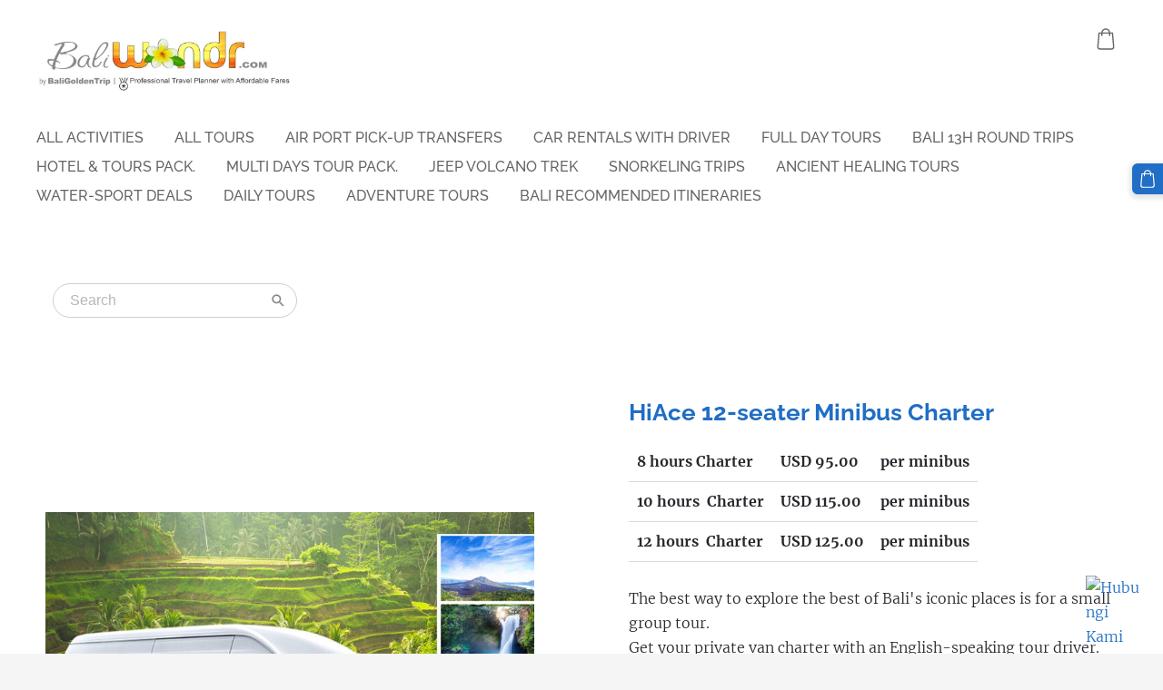

--- FILE ---
content_type: text/html; charset=UTF-8
request_url: https://www.baligoldentrips.com/car-and-mini-bus-rentals/12-seater-mini-bus/
body_size: 9207
content:
<!doctype html>

<html lang="en">

    <head>

        <title>Customizable 12-seater HiAce mini bus &amp; car rentals with English speaking tour driver.</title>

    <meta name="description" content="Bali mini bus &amp;amp; car rentals with English speaking tour driver. +6287779992555. Mr. Wayan Budiana" />

    <link rel="canonical" href="https://www.baligoldentrips.com/car-and-mini-bus-rentals/12-seater-mini-bus/">




        <meta charset="utf-8" />
        <meta name="viewport" content="width=device-width,initial-scale=1.0" />

        <link rel="stylesheet" href="https://dss4hwpyv4qfp.cloudfront.net/designs/_shared/css/layout-shared.css?v=2.568" type="text/css" />
        
        <link href="/favicon.png?1" rel="shortcut icon">
<link href="/favicon.png?1" rel="apple-touch-icon">        
            <link rel="stylesheet" href="https://dss4hwpyv4qfp.cloudfront.net/libs/js/fancybox3/jquery.fancybox.min.css?v=2.568" type="text/css" />
                <script src="https://dss4hwpyv4qfp.cloudfront.net/libs/js/jquery/2.2.4/jquery.min.js" ></script>
            <script src="https://dss4hwpyv4qfp.cloudfront.net/libs/js/fancybox3/jquery.fancybox.min.js?v=2.568" defer></script>
            <script src="https://dss4hwpyv4qfp.cloudfront.net/libs/js/bannerplay/jquery.bannerplay.js?v=2.568" defer></script>
            <script src="https://dss4hwpyv4qfp.cloudfront.net/libs/js/responsivevideos/jquery.responsivevideos.js?v=2.568" defer></script>
            <script src="https://dss4hwpyv4qfp.cloudfront.net/designs/_shared/js/bookings.js?v=2.568" defer></script>
            <script src="https://dss4hwpyv4qfp.cloudfront.net/designs/_shared/js/designfx.js?v=2.568" defer></script>
            <script src="https://dss4hwpyv4qfp.cloudfront.net/libs/js/mozlive.js?v=2.568" ></script>
                <link rel="alternate" href="https://www.baligoldentrips.com/about-bali/rss/" type="application/rss+xml" title="Bali Golden Trips - About Bali" />
        <script>var FRONTEND_CDN = 'https://dss4hwpyv4qfp.cloudfront.net';</script>


    
    

    <script src="https://dss4hwpyv4qfp.cloudfront.net/m/localize/menu/en/?v=2.568" defer></script>
<script src="https://dss4hwpyv4qfp.cloudfront.net/m/localize/cart/en/?v=2.568" defer></script>
<script src="https://dss4hwpyv4qfp.cloudfront.net/libs/js/component/cart.js?v=2.568" defer></script>
<script src="https://dss4hwpyv4qfp.cloudfront.net/libs/js/component/filter.js?v=2.568" defer></script>

            <script>
                var mozPageMozApi = {"language":"en","page":"12-seater-mini-bus"}
            </script>
            


<script>
    function isSmallTouchDevice() {
        return (('ontouchstart' in window) && (window.matchMedia("(max-width: 750px), (max-height: 500px)").matches));
    }
    if (isSmallTouchDevice()) {
        document.documentElement.classList.add('mobile-header');
    }
</script>



                <link href="https://dss4hwpyv4qfp.cloudfront.net/designs/_shared/fonts/?family=Merriweather:300,300italic,700,700italic|Raleway:500,700,700italic&v=2.568" rel="stylesheet" />
        <style class="customizer">
                                                                                                                                                            :root { --color-header :  #ffffff  }
                                                                                                                            :root { --color-title :  #28262c  }
                                                                                                                            :root { --color-menu-text :  #666666  }
                                                                                                                            :root { --color-menu-text-selected :  #28262c  }
                                                                                                                            :root { --color-menu-accent :  #28262c  }
                                                                                                                            :root { --color-submenu :  #F3F4F7  }
                                                                                                                            :root { --color-submenu-text :  #206ec5  }
                                                                                                                            :root { --color-submenu-text-selected :  #28262c  }
                                                                                                                            :root { --color-submenu-accent :  #28262c  }
                                                                                                                            :root { --color-link :  #206ec5  }
                                                                                                                            :root { --color-button :  #206ec5  }
                                                                                                                            :root { --color-button-text :  #ffffff  }
                                                                                                                            :root { --color-button-hover :  #28262c  }
                                                                                                                            :root { --color-button-text-hover :  #ffffff  }
                                                                                                                            :root { --color-sidemenu-text :  #206ec5  }
                                                                                                                            :root { --color-sidemenu-text-hover :  #28262c  }
                                                                                                                            :root { --color-h1 :  #28262c  }
                                                                                                                            :root { --color-h2 :  #206ec5  }
                                                                                                                            :root { --color-h3 :  #206ec5  }
                                                                                                                            :root { --color-text :  #28262c  }
                                                                                                                            :root { --color-text-strong :  #000000  }
                                                                                                                            :root { --color-price :  #000000  }
                                                                                                                            :root { --color-text-highlight :  RGBA(0,0,0,.05)  }
                                                                                                                            :root { --color-text-border :  RGBA(0,0,0,.15)  }
                                                                                                                            :root { --color-background :  #FFFFFF  }
                                                                                                                            :root { --color-section-bg-1 :  #F3F4F7  }
                                                                                                                            :root { --color-section-bg-2 :  #206ec5  }
                                                                                                                            :root { --color-section-bg-3 :  #28262c  }
                                                                                                                            :root { --color-footer :  #F5F5F5  }
                                                                                                                            :root { --color-footer-text :  #28262c  }
                                                                                                                            :root { --color-footer-link :  #206ec5  }
                                                                                                                            :root { --color-footer-link-hover :  #28262c  }
                                                                                                                            :root { --color-text-1 :  #FFFFFF  }
                                                                                                                            :root { --color-text-1-highlight :  RGBA(255,255,255,.17)  }
                                                                                                                            :root { --color-text-1-button :  #FFFFFF  }
                                                                                                                            :root { --color-text-1-button-text :  #000000  }
                                                                                                                                                                                                                                                                                                                                                                                                                                                                        
        @media (forced-colors: active) {
            :root { --color-header :  Canvas  }
            :root { --color-title :  CanvasText  }
            :root { --color-menu-text :  LinkText  }
            :root { --color-menu-text-selected :  CanvasText  }
            :root { --color-menu-accent :  CanvasText  }
            :root { --color-submenu :  Canvas  }
            :root { --color-submenu-text :  LinkText  }
            :root { --color-submenu-text-selected :  CanvasText  }
            :root { --color-submenu-accent :  CanvasText  }
            :root { --color-link :  LinkText  }
            :root { --color-button :  ButtonFace  }
            :root { --color-button-text :  ButtonText  }
            :root { --color-button-hover :  ButtonFace  }
            :root { --color-button-text-hover :  ButtonText  }
            :root { --color-sidemenu-text :  LinkText  }
            :root { --color-sidemenu-text-hover :  CanvasText  }
            :root { --color-h1 :  CanvasText  }
            :root { --color-h2 :  CanvasText  }
            :root { --color-h3 :  CanvasText  }
            :root { --color-text :  CanvasText  }
            :root { --color-text-strong :  CanvasText  }
            :root { --color-price :  CanvasText  }
            :root { --color-text-highlight :  Canvas  }
            :root { --color-text-border :  CanvasText  }
            :root { --color-background :  Canvas  }
            :root { --color-section-bg-1 :  Canvas  }
            :root { --color-section-bg-2 :  Canvas  }
            :root { --color-section-bg-3 :  Canvas  }
            :root { --color-footer :  Canvas  }
            :root { --color-footer-text :  CanvasText  }
            :root { --color-footer-link :  LinkText  }
            :root { --color-footer-link-hover :  CanvasText  }
            :root { --color-text-1 :  CanvasText  }
            :root { --color-text-1-highlight :  Canvas  }
            :root { --color-text-1-button :  ButtonFace  }
            :root { --color-text-1-button-text :  ButtonText  }
        }

    </style>
    <style class="customizer-fonts">
                                                                                                                                                                                                                                                                                                                                                                                                                                                                                                                                                                                                                                                                                                                                                                                                                                                                                                            body, .mz_editable {
                                                                                font-family : Merriweather, Georgia, serif;
                                                                                                            font-weight : 300;
                                                                                                                                                                                       }
                                                                                                                            #title .mz_wysiwyg {
                                                                                font-family : Raleway, Arial, Helvetica, sans-serif;
                                                                                                            font-weight : 700;
                                                                                                            letter-spacing : 0;
                                                                        }
                                                                                                                            .mz_editable h1, .mz_editable h1.moze-megatitle {
                                                                                font-family : Raleway, Arial, Helvetica, sans-serif;
                                                                                                            font-weight : 700;
                                                                                                            letter-spacing : 0;
                                                                        }
                                                                                                                            .mz_editable h2, .sidebox h2 {
                                                                                font-family : Raleway, Arial, Helvetica, sans-serif;
                                                                                                            font-weight : 700;
                                                                                                            letter-spacing : 0;
                                                                        }
                                                                            #sidebar h2 {
                                                                                font-family : Raleway, Arial, Helvetica, sans-serif;
                                                                                                            font-weight : 700;
                                                                                                            letter-spacing : 0;
                                                                        }
                                                                                                                            .mz_editable h3 {
                                                                                font-family : Raleway, Arial, Helvetica, sans-serif;
                                                                                                            font-weight : 700;
                                                                                                            letter-spacing : 0;
                                                                        }
                                                                                                                            .moze-form input, .moze-form select, .moze-form textarea {
                                                                                font-family : Merriweather, Georgia, serif;
                                                                                                            font-weight : 300;
                                                                        }
                                                                                                                            .moze-button, .moze-button-large, .moze-form .moze-formbutton {
                                                                                font-family : Raleway, Arial, Helvetica, sans-serif;
                                                                                                            font-weight : 500;
                                                                                                            text-transform : uppercase;
                                                                                                            letter-spacing : 0.03em;
                                                                        }
                                                                                                                            .mz_editable .moze-blockquote {
                                                                                font-family : Merriweather, Georgia, serif;
                                                                                                            font-style : italic;
                                                                        }
                                                                                                                            .mz_editable .moze-code {
                                                                                font-family : 'Courier New', Courier, monospace;
                                                                        }
                                                                                                                            #menu ul li a {
                                                                                font-family : Raleway, Arial, Helvetica, sans-serif;
                                                                                                            font-weight : 500;
                                                                        }
                                                                                                                            #menu > ul > li > a {
                                                                                font-family : Raleway, Arial, Helvetica, sans-serif;
                                                                                                            font-weight : 500;
                                                                                                            text-transform : uppercase;
                                                                                                            letter-spacing : 0;
                                                                                                                                                                                       }
                                                                                                                            #header-side a {
                                                                                font-family : Raleway, Arial, Helvetica, sans-serif;
                                                                                                            font-weight : 500;
                                                                                                            letter-spacing : 0.03em;
                                                                        }
                                                                                                                            #footmenu a {
                                                                                font-family : Raleway, Arial, Helvetica, sans-serif;
                                                                                                            font-weight : 500;
                                                                                                            text-transform : uppercase;
                                                                                                            letter-spacing : 0.03em;
                                                                        }
                                                                                                                                                                                                        </style>

    

    


    </head>

    <body class="header-menu-begin    footer-classic        design-menu-fullwidth            design-menu-selected-underline1    design-languages-dropdown            design-width-m design-width-m design-width-m design-width-m design-textsize-m design-textsize-m design-textsize-m design-textsize-m design-buttons-round design-buttons-round design-buttons-round  design-v2" lang="en">

        
        <div id="wrap">
            <header id="top">
    <div id="header">
        <a id="skip-link" href="javascript:;" tabindex="1">Skip to main content</a>
        <div id="header-side">
            <div id="shopicons">
                                                <button class="menu-icon shopbar-cart" href="javascript:;" title="Cart" aria-label="Cart" aria-haspopup="dialog"><svg xmlns="http://www.w3.org/2000/svg"></svg><span class="moze-value-bubble"></span></button>
                                <button class="menu-icon shopbar-account" style="display: none" href="javascript:;" title="My account" aria-label="My account" aria-haspopup="dialog"><svg xmlns="http://www.w3.org/2000/svg"></svg></button>
            </div>
            <div id="toolicons">

            </div>
            
                    </div>
        <div id="header-main">
            <div id="title">
                                    <a href="/" tabindex="2"><div class="mz_component mz_logo mz_editable mz_wysiwyg">    <div class="moze-wysiwyg-editor moze-no-contenteditable" >
        <img class="logo-default" src="https://site-1969864.mozfiles.com/files/1969864/logobox/155015948/logo-default-f2f820d3c3ea1a8f496d2d154b67a5f2.jpg" style="width: 281px;" alt="Bali Golden Trips" aria-label="Logo">
            </div>
</div></a>
                            </div>
                            <div id="toptext" style="display: none">
                    <div  class="mz_component mz_wysiwyg mz_editable">    <div class="moze-wysiwyg-editor" >
                    <a href="https://baliwondr.com" target="_blank"><span class="moze-huge"><b>by BaliWondr</b></span></a>&nbsp;&nbsp;<b></b>
            </div>
</div>
                </div>
                                        <div  class="mz_component mz_menu" id="menu" aria-label="Main menu">
            <ul role="menu">
                <li role="none"><a href="https://baliwondr.com/bali-super-tickets/" target="_blank" role="menuitem" >All Activities</a>
                                    </li>
                        <li role="none"><a href="https://baliwondr.com/shop/" target="_blank" role="menuitem" >All Tours</a>
                                    </li>
                        <li role="none"><a href="https://baliwondr.com/air-port-pick-up-transfer/" target="_blank" role="menuitem" aria-haspopup="true">Air Port Pick-up Transfers</a>
                        <ul role="menu">
                <li role="none"><a href="https://baliwondr.com/product/bali-airport-pick-up-transfer-services-up-to-4-people/"  role="menuitem" >Up-to 4 people</a>
                                    </li>
                        <li role="none"><a href="https://baliwondr.com/product/bali-airport-pick-up-transfer-services-up-big-van-6-people/"  role="menuitem" >Up-to 6 people</a>
                                    </li>
                        <li role="none"><a href="https://baliwondr.com/product/bali-airport-pick-up-transfer-services-up-with-bus-9-people/"  role="menuitem" >Up-to 9 people</a>
                                    </li>
                        <li role="none"><a href="https://baliwondr.com/product/bali-airport-pick-up-transfer-services-up-with-bus-14-people/"  role="menuitem" >Up-to 14 people</a>
                                    </li>
                        <li role="none"><a href="https://baliwondr.com/product/bali-airport-pick-up-transfer-services-up-with-bus-20-people/"  role="menuitem" >Up-to 20 people</a>
                                    </li>
                            </ul></li>
                                    <li role="none"><a href="https://baliwondr.com/shop/" target="_blank" role="menuitem" >Car Rentals with Driver</a>
                                    </li>
                        <li role="none"><a href="https://baliwondr.com/fullday-tours/"  role="menuitem" >Full Day Tours</a>
                                    </li>
                        <li role="none"><a href="https://baliwondr.com/bali-13h-round-trips/" target="_blank" role="menuitem" >Bali 13h Round Trips</a>
                                    </li>
                        <li role="none"><a href="https://baliwondr.com/tour-hotel-deals/" target="_blank" role="menuitem" >Hotel &amp; Tours Pack.</a>
                                    </li>
                        <li role="none"><a href="https://baliwondr.com/bali-multi-days-tour-deals/" target="_blank" role="menuitem" >Multi Days Tour Pack.</a>
                                    </li>
                        <li role="none"><a href="https://baliwondr.com/jeep-4wd-volcano-trips/" target="_blank" role="menuitem" >Jeep Volcano Trek</a>
                                    </li>
                        <li role="none"><a href="https://baliwondr.com/snorkeling-trips/" target="_blank" role="menuitem" >Snorkeling Trips</a>
                                    </li>
                        <li role="none"><a href="https://baliwondr.com/ancient-healing-2/" target="_blank" role="menuitem" >Ancient Healing Tours</a>
                                    </li>
                        <li role="none"><a href="https://baliwondr.com/water-sport-deals/" target="_blank" role="menuitem" >Water-Sport Deals</a>
                                    </li>
                        <li role="none"><a href="https://baliwondr.com/daily-tours/" target="_blank" role="menuitem" >Daily Tours</a>
                                    </li>
                        <li role="none"><a href="https://baliwondr.com/adventure-tours/" target="_blank" role="menuitem" >Adventure Tours</a>
                                    </li>
                        <li role="none"><a href="https://baliwondr.com/how-to-make-bali-best-itineray/" target="_blank" role="menuitem" >Bali Recommended Itineraries</a>
                                </li></ul>
            
</div>
                    </div>

        <button id="languages-opener" aria-label="Language selection" class="mobile-menu-opener clearbutton"><svg xmlns="http://www.w3.org/2000/svg"></svg></button>
        <button id="menu-opener" aria-label="Main menu" class="mobile-menu-opener clearbutton"><svg xmlns="http://www.w3.org/2000/svg"></svg></button>

    </div>
    </header>                        

    
        
    <main class="mz_component mz_grid" data-cid="74317286" data-pid="9739489">


    
                                                                <div class="section section-customizable section-bg-none section-text-color-none section-height-s section-width-l"
     data-row-id="9634727"
     data-row-slice="text"
     data-row-slice-variant="text-1x1">

    <!-- slice-text -->

    <div class="container">

        <!-- Header -->

        
        <!-- Content -->

                                                        <div class="gridrow section-content" >
                                                                                    <div class="column-12-12" >
                                    <div  class="mz_component mz_wysiwyg mz_editable">    <div class="moze-wysiwyg-editor" >
                    <script src="https://apps.elfsight.com/p/platform.js" defer=""></script>
<div class="elfsight-app-a3a62ff5-67a4-4ad5-bd10-1b06695df307"></div>
            </div>
</div>
                                </div>
                                                                                                                                                                                                                                    </div>
                                                                                                                        
        <!-- Footer -->

        
    </div>
</div>                                                                        <div class="section section-customizable section-image section-bg-none section-text-color-none section-height-s section-width-l"
     data-row-id="8965341"
     data-row-slice="image"
     data-row-slice-variant="image-left">

    <!-- slice-image -->

    <div class="container">

        
        
            <div class="gridrow center-horizontally">
                <div class="column-6-12">
                    <div  class="mz_component mz_inlineimagebox" data-cid="74317459" data-name="e46b2e7c68fe4c8099b6faafeb270d0d_picture_1">


    <picture
            >
                        <img src="https://site-1969864.mozfiles.com/files/1969864/inlinepicturesbox/medium/74317459-05a3a0795e507bea543d8bc7a08d3d92.jpg" alt="" >
    </picture>

</div>
                </div>
                <div class="column-6-12">
                    <div  class="mz_component mz_wysiwyg mz_editable">    <div class="moze-wysiwyg-editor" >
                    <h2>
                    HiAce 12-seater Minibus Charter</h2><table class="moze-table-border" style="border-spacing: 0px;"><tbody><tr><td style="min-width: 20px;"><b>8 hours Charter</b></td><td style="min-width: 20px;"><b>USD 95.00</b></td><td style="min-width: 20px;"><b>per minibus</b></td></tr><tr><td style="min-width: 20px;"><b>10 hours&nbsp;&nbsp;<span style="float: none;">Charter</span></b></td><td style="min-width: 20px;"><b>USD 115.00</b></td><td style="min-width: 20px;"><b>per 
<b>minibus</b>

</b></td></tr><tr><td style="min-width: 20px;"><b>12 hours&nbsp;&nbsp;<span style="float: none;">Charter</span></b></td><td style="min-width: 20px;"><b>USD 125.00</b></td><td style="min-width: 20px;"><b>per 
<b>minibus</b>

</b></td></tr></tbody></table><br class="Apple-interchange-newline" style=""><p>The best way to explore the best of Bali's iconic places is for a small group tour. <br>Get your private van charter with an English-speaking tour driver.<br></p><p><span style=" text-align: left; float: none;">Highest level of Quality, cleanliness, and Safety. <br></span><span style=" text-align: left; float: none;">The price is for a Maximum of 12 passengers.&nbsp;
<span style=" float: none;"> | </span><u><a href="https://wa.me/6287779992555/?text=Hi,%20I%20want%20to%20book%20HiaceBus 12-seater%20is%20it%20available?" target="_self" style=""><span class="moze-tiny">Inquiry via Whatsapp</span></a></u>

</span><br style="font-size: 16px; font-style: normal; font-variant-ligatures: normal; font-variant-caps: normal; orphans: 2; text-indent: 0px; text-transform: none; white-space: normal; widows: 2; word-spacing: 0px; -webkit-text-stroke-width: 0px; text-decoration-thickness: initial; text-decoration-style: initial; text-decoration-color: initial; color: rgb(63, 63, 63); font-family: &quot;Helvetica Neue&quot;, Helvetica, Arial, sans-serif; font-weight: 300; letter-spacing: 0.32px; text-align: left; background-color: rgb(255, 255, 255);"><br style="font-size: 16px; font-style: normal; font-variant-ligatures: normal; font-variant-caps: normal; orphans: 2; text-indent: 0px; text-transform: none; white-space: normal; widows: 2; word-spacing: 0px; -webkit-text-stroke-width: 0px; text-decoration-thickness: initial; text-decoration-style: initial; text-decoration-color: initial; color: rgb(63, 63, 63); font-family: &quot;Helvetica Neue&quot;, Helvetica, Arial, sans-serif; font-weight: 300; letter-spacing: 0.32px; text-align: left; background-color: rgb(255, 255, 255);"><span style=" text-align: left; float: none;">Create your own tour itineraries on your own time management.</span><br style="font-size: 16px; font-style: normal; font-variant-ligatures: normal; font-variant-caps: normal; orphans: 2; text-indent: 0px; text-transform: none; white-space: normal; widows: 2; word-spacing: 0px; -webkit-text-stroke-width: 0px; text-decoration-thickness: initial; text-decoration-style: initial; text-decoration-color: initial; color: rgb(63, 63, 63); font-family: &quot;Helvetica Neue&quot;, Helvetica, Arial, sans-serif; font-weight: 300; letter-spacing: 0.32px; text-align: left; background-color: rgb(255, 255, 255);"><span style=" text-align: left; float: none;">Visit the most beautiful iconic places in Bali: temples, beaches, and sightseeing spots, There are lots to discover.</span><br style="color: rgb(102, 102, 102); font-family: &quot;Open Sans&quot;, Arial, Helvetica, sans-serif; font-size: 16px; font-style: normal; font-variant-ligatures: normal; font-variant-caps: normal; font-weight: 400; letter-spacing: normal; orphans: 2; text-align: start; text-indent: 0px; text-transform: none; white-space: normal; widows: 2; word-spacing: 0px; -webkit-text-stroke-width: 0px; background-color: rgb(255, 255, 255); text-decoration-thickness: initial; text-decoration-style: initial; text-decoration-color: initial;">

</p><p><i style="background-color: var(--color-background, #FFFFFF);"><a href="https://wa.me/6287779992555/?text=Hi,%20I%20want%20to%20book%20HiaceBus 12-seater%20is%20it%20available?" target="_self">Chat Now for an immediate response:</a></i><br></p><p></p><p><span style="text-align: left; float: none;"><i style="text-align: left;"><b></b></i></span></p><b><h1 style="overflow-wrap: break-word;" class="moze-left"><i style="text-align: left;"><b><i style="text-align: left;"><b><b><a href="https://wa.me/6287779992555/?text=Hi,%20I%20want%20to%20book%20HiaceBus 12-seater%20is%20it%20available?" target="_self" style=""><img src="https://site-1969864.mozfiles.com/files/1969864/WA-NEW-LOW-RES.png?1678416891" alt="" style="border: none; display: block; max-width: 100%; box-sizing: border-box; width: 33px; cursor: default !important;"></a></b></b></i></b></i></h1></b>

<br><p></p>
            </div>
</div>
                    
                </div>
            </div>

        
        
    </div>

</div>                                            <div class="section section-customizable section-bg-none section-text-color-none section-height-s section-width-l"
     data-row-id="8965371"
     data-row-slice="text"
     data-row-slice-variant="text-1x1-narrow">

    <!-- slice-text -->

    <div class="container">

        <!-- Header -->

        
        <!-- Content -->

                                                        <div class="gridrow section-content" >
                                                                                    <div class="column-12-12" >
                                    <div  class="mz_component mz_wysiwyg mz_editable">    <div class="moze-wysiwyg-editor" >
                    <style>.fs_embed{height:1407px;width:640px;border:none}@media(max-width:640px){.fs_embed{width:100%}}</style><iframe class="fs_embed" src="https://formsmarts.com/form/28tj?mode=h5embed&amp;lay=2" allow="camera; fullscreen; geolocation" allowfullscreen="true"><a href="https://formsmarts.com/form/28tj" rel="nofollow" rel="nofollow" rel="nofollow" rel="nofollow" rel="nofollow" rel="nofollow" rel="nofollow" rel="nofollow">Can&#39;t see the form? Click here</a>.</iframe><style>.fs_an{margin:10px 5px;font-family:arial;display:inline-block;font-size:.9rem;background-color:#eee;border:1px solid #eee;border-radius:5px;padding:5px;color:#6c757d}.fs_an a{color:#23527c;text-decoration:none}.fs_an a:hover,.fs_an a:focus{text-decoration:underline}</style><div><div class="fs_an"><a target="_blank" href="https://formsmarts.com" title="Form Maker" rel="nofollow">Form Maker</a> by <a target="_blank" href="https://formsmarts.com/weblog/form-builder/integrate-paypal-payment-into-your-forms" title="Registration Form Paypal" rel="nofollow"><img alt="Registration Form Paypal" style="border:0;width:78px;height:11px" src="https://static.formsmarts.net/img/an.png?registration-form-paypal"></a> <span style="margin:0 3px">|</span> <a target="_blank" rel="nofollow" href="https://formsmarts.com/privacy" title="FormSmarts Privacy Policy">Privacy</a></div></div><!-- Do not change or remove the attribution notice. See https://formsmarts.com/warn --><h1 class="moze-center"><br></h1>
            </div>
</div>
                                </div>
                                                                                                                                                                                                                                    </div>
                                                                                                                        
        <!-- Footer -->

        
    </div>
</div>                                            <div class="section section-customizable section-bg-none section-text-color-none section-height-s section-width-l"
     data-row-id="8965348"
     data-row-slice="text"
     data-row-slice-variant="text-1x3">

    <!-- slice-text -->

    <div class="container">

        <!-- Header -->

        
        <!-- Content -->

                                                        <div class="gridrow section-content" >
                                                                                    <div class="column-4-12" >
                                    <div  class="mz_component mz_wysiwyg mz_editable">    <div class="moze-wysiwyg-editor" >
                    <h2>


<p>The
price includes</p>





</h2><p>


</p><ul type="square">
 <li class="" style="">Full Air-conditioned mini bus with
     an English-speaking tour driver</li>
 <li class="" style="">Pick up from your hotel or Bali
     Air Port and drop off</li>
 <li class="" style="">Patrol/Gasoline</li>
 <li class="" style="">Driver's meals and drinks</li>
</ul>





<p></p>
            </div>
</div>
                                </div>
                                                                                                                <div class="column-4-12" >
                                    <div  class="mz_component mz_wysiwyg mz_editable">    <div class="moze-wysiwyg-editor" >
                    <h2>


<p>The
price does not include</p>





</h2><p>


</p><ul type="square">
 <li class="" style="">Tour Guide</li>
 <li class="" style="">Personal expenses</li>
 <li class="" style="">Parking fees</li>
 <li class="" style="">Entrance tickets</li>
 <li class="" style="">Local performance ticket</li>
 <li class="" style="">Food and beverages</li>
</ul>





<p></p>
            </div>
</div>
                                </div>
                                                                                                                <div class="column-4-12" >
                                    <div  class="mz_component mz_wysiwyg mz_editable">    <div class="moze-wysiwyg-editor" >
                    <h2>Know before you book</h2><p>


</p><ul type="square">
 <li class="" style="">30% deposit payment is required
     upon booking</li>
 <li class="" style="">Extra hours will be charged US$
     10.00 per hour</li>
 <li class="" style="">Deposit Payment in some cases
     could be applied</li>
 <li class="" style="">Last minutes booking will be
     served based on car availability</li>
 <li class="" style="">The cancellation fee on the day
     of the activity is 100%</li>
 <li class="" style="">Any lost and stolen stuff
     during the tour is not our responsibility.</li>
</ul>





<p></p>
            </div>
</div>
                                </div>
                                                                                                                            </div>
                                                                                                                        
        <!-- Footer -->

        
    </div>
</div>                                            <div class="section section-customizable section-bg-none section-text-color-none section-height-s section-width-l"
     data-row-id="9063038"
     data-row-slice="text"
     data-row-slice-variant="text-1x1">

    <!-- slice-text -->

    <div class="container">

        <!-- Header -->

        
        <!-- Content -->

                                                        <div class="gridrow section-content" >
                                                                                    <div class="column-12-12" >
                                    <div  class="mz_component mz_wysiwyg mz_editable">    <div class="moze-wysiwyg-editor" >
                    <div id="TA_cdswritereviewlg336" class="TA_cdswritereviewlg"><ul id="HT2WdJlNZv1j" class="TA_links m6tubQMj1"><li id="53NXL5q" class="hczhb1x4ryw"><a target="_blank" href="https://www.tripadvisor.com/Attraction_Review-g297694-d10436349-Reviews-Bali_Super_Tickets-Denpasar_Bali.html"><img src="https://static.tacdn.com/img2/brand_refresh/Tripadvisor_lockup_horizontal_secondary_registered.svg" alt="TripAdvisor"></a></li></ul></div><script async="" src="https://www.jscache.com/wejs?wtype=cdswritereviewlg&amp;uniq=336&amp;locationId=10436349&amp;lang=en_US&amp;lang=en_US&amp;display_version=2" data-loadtrk="" onload="this.loadtrk=true"></script>
            </div>
</div>
                                </div>
                                                                                                                                                                                                                                    </div>
                                                                                                                        
        <!-- Footer -->

        
    </div>
</div>                                            <div class="section section-customizable section-bg-none section-text-color-none section-height-m section-width-l"
     data-row-id="8990102"
     data-row-slice="text"
     data-row-slice-variant="text-1x2">

    <!-- slice-text -->

    <div class="container">

        <!-- Header -->

        
        <!-- Content -->

                                                        <div class="gridrow section-content" >
                                                                                    <div class="column-6-12" >
                                    <div  class="mz_component mz_wysiwyg mz_editable">    <div class="moze-wysiwyg-editor" >
                    <h2></h2>
<h2><img src="https://site-1969864.mozfiles.com/files/1969864/avanza-2NEW.jpg?1660674003" style="width: 335px;"><a href="https://baligoldentrips.mozello.shop/car-and-mini-bus-rentals/5-seater-car/" target="_self" style="">5-seater car rentals</a></h2><p>From USD 25.00 /car<br></p><ul style=" text-align: left; list-style-position: outside !important; list-style-image: initial !important;"><li style="list-style-position: outside !important; list-style-image: initial !important;">Full Airconditioned car with an English-speaking tour driver</li><li style="list-style-position: outside !important; list-style-image: initial !important;">Pick up from your hotel or Bali Air Port and drop off</li><li style="list-style-position: outside !important; list-style-image: initial !important;">Patrol/Gasoline</li><li style="list-style-position: outside !important; list-style-image: initial !important;">Driver's meals and drinks</li></ul>

<p></p>
            </div>
</div>
                                </div>
                                                                                                                <div class="column-6-12" >
                                    <div  class="mz_component mz_wysiwyg mz_editable">    <div class="moze-wysiwyg-editor" >
                    <h2></h2>
<h2><img src="https://site-1969864.mozfiles.com/files/1969864/innova-reborn-new.jpg?1660674810" style="border: none; display: block; max-width: 100%; box-sizing: border-box; cursor: default !important; width: 340px;"><a href="https://baligoldentrips.mozello.shop/car-and-mini-bus-rentals/7-seater-van/" target="_self" style="">7-seater car rentals</a></h2><p>From USD 35.00 /car<br></p><ul style=" text-align: left; list-style-position: outside !important; list-style-image: initial !important;"><li style="list-style-position: outside !important; list-style-image: initial !important;">Full Airconditioned car with an English-speaking tour driver</li><li style="list-style-position: outside !important; list-style-image: initial !important;">Pick up from your hotel or Bali Air Port and drop off</li><li style="list-style-position: outside !important; list-style-image: initial !important;">Patrol/Gasoline</li><li style="list-style-position: outside !important; list-style-image: initial !important;">Driver's meals and drinks</li></ul>

<p></p>
            </div>
</div>
                                </div>
                                                                                                                                                                                </div>
                                                                                                                        
        <!-- Footer -->

                    <div class="gridrow section-footer" >
                <div class="column-12-12">
                    <div  class="mz_component mz_wysiwyg mz_editable">    <div class="moze-wysiwyg-editor" >
                    <p class="moze-center">
<b style="text-align: center;"></b>
<b style="text-align: center;">© BALI GOLDEN TRIPS</b><br style="color: rgb(102, 102, 102); font-family: &quot;Open Sans&quot;, Arial, Helvetica, sans-serif; font-size: 16px; font-style: normal; font-variant-ligatures: normal; font-variant-caps: normal; font-weight: 400; letter-spacing: normal; orphans: 2; text-align: center; text-indent: 0px; text-transform: none; white-space: normal; widows: 2; word-spacing: 0px; -webkit-text-stroke-width: 0px; text-decoration-thickness: initial; text-decoration-style: initial; text-decoration-color: initial; background-color: rgb(255, 255, 255);"><span class="moze-tiny" style="text-align: center;"><span style="text-align: center; float: none;">NIB 1229002482233&nbsp; &nbsp;KBLI: 79121 - ABPW | Sertifikat No: 12290024822330001&nbsp;&nbsp;<span style="text-align: center; float: none;">| Thn. 2021</span></span><br>Jalan Tukad Balian/ Pandawa No 7 Renon 80226 Dps Bali - Indonesia<br>
</span></p><p class="moze-center"><span class="moze-tiny" style="text-align: center;"><a href="https://www.youtube.com/@baligoldentrips/videos" target="_blank" style="">Youtube @baligoldentrips/videos</a>&nbsp;&nbsp;| Email: </span><span class="moze-tiny"><a href="/cdn-cgi/l/email-protection#c7a5a6abaea0a8aba3a2a9b3b5aeb7b487a0aaa6aeabe9a4a8aa" target="_self" style=""><span class="__cf_email__" data-cfemail="ccaeada0a5aba3a0a8a9a2b8bea5bcbf8caba1ada5a0e2afa3a1">[email&#160;protected]</span></a></span><span class="moze-tiny" style="text-align: center;"> | Phone / Chat / V-call WhatsApp: </span><a href="https://wa.me/+6287779992555" target="_self" style="text-align: center;"><span class="moze-tiny">+6287779992555</span></a><span style="text-align: center; float: none;"> | </span><span class="moze-tiny" style="text-align: center;">Url: </span><a href="https://www.baligoldentrips.com/" target="_self" style="text-align: center;"><span class="moze-tiny">baligoldentrips.com</span></a>&nbsp;
<span class="moze-tiny" style="text-align: center;"> | </span><a href="https://www.youtube.com/@baligoldentrips/videos" target="_self" style="text-align: center;"><span class="moze-tiny">Youtube</span></a>

</p><p class="moze-center"><span class="moze-tiny">Designed by </span><a href="https://wa.me/+6281236060599" target="_blank" style=""><span class="moze-tiny">Bali Tourism WebMaster</span></a></p><p></p>
            </div>
</div>
                </div>
            </div>
        
    </div>
</div>                                            <div class="section section-customizable section-bg-none section-text-color-none section-height-s section-width-s"
     data-row-id="9161252"
     data-row-slice="text"
     data-row-slice-variant="text-1x1">

    <!-- slice-text -->

    <div class="container">

        <!-- Header -->

        
        <!-- Content -->

                                                        <div class="gridrow section-content" >
                                                                                    <div class="column-12-12" >
                                    <div  class="mz_component mz_wysiwyg mz_editable">    <div class="moze-wysiwyg-editor" >
                    <div style="position: fixed; bottom: 20px; right: 20px; z-index: 100;">
<a href="https://wa.me/6287779992555/?text=Hi,%20I want to ask about Hiace 12-seater minibus rentals, is it available?" target="_blank" rel="noopener">
<img src="https://bit.ly/3lDr34k" width="65" height="66" alt="Hubungi Kami Melalui WhatsApp"></a></div>
            </div>
</div>
                                </div>
                                                                                                                                                                                                                                    </div>
                                                                                                                        
        <!-- Footer -->

        
    </div>
</div>                                            <div class="section section-customizable section-bg-none section-text-color-none section-height-m section-width-l"
     data-row-id="9605681"
     data-row-slice="text"
     data-row-slice-variant="text-1x1">

    <!-- slice-text -->

    <div class="container">

        <!-- Header -->

        
        <!-- Content -->

                                                        <div class="gridrow section-content" >
                                                                                    <div class="column-12-12" >
                                    <div  class="mz_component mz_wysiwyg mz_editable">    <div class="moze-wysiwyg-editor" >
                    <script data-cfasync="false" src="/cdn-cgi/scripts/5c5dd728/cloudflare-static/email-decode.min.js"></script><script src="https://apps.elfsight.com/p/platform.js" defer=""></script>
<div class="elfsight-app-6b0da024-a3c0-4df6-88bc-5f5ef5c535e7"></div>
            </div>
</div>
                                </div>
                                                                                                                                                                                                                                    </div>
                                                                                                                        
        <!-- Footer -->

        
    </div>
</div>                                            <div class="section section-customizable section-bg-3 section-text-color-1 section-height-s section-width-l"
     data-row-id="9045852"
     data-row-slice="text"
     data-row-slice-variant="text-1x4">

    <!-- slice-text -->

    <div class="container">

        <!-- Header -->

        
        <!-- Content -->

                                                        <div class="gridrow section-content" >
                                                                                    <div class="column-3-12" >
                                    <div  class="mz_component mz_wysiwyg mz_editable">    <div class="moze-wysiwyg-editor" >
                    <h2></h2>
<h3>Car Rental + Driver</h3><p><a href="https://www.baligoldentrips.com/car-and-mini-bus-rentals/5-seater-car/" target="_self" style="">Avanza 5-seater $28/car</a><br><span style="float: none;"><a href="https://www.baligoldentrips.com/car-and-mini-bus-rentals/7-seater-van/" target="_self" style="">Innova 7-seater $35/car</a><br></span><span style="float: none;"><a href="https://www.baligoldentrips.com/car-and-mini-bus-rentals/12-seater-mini-bus/" target="_self" style="">Minibus 12-seater $90/car</a><br></span><br></p><h3>Bali Round Trips</h3><p></p><p><span style="float: none;"><a href="https://www.baligoldentrips.com/13-hours-round-trips/bali-round-trip-1/" target="_self" style="">Bali Round Trip 1</a><br><span style="float: none;"><a href="https://www.baligoldentrips.com/13-hours-round-trips/bali-round-trip-2/" target="_self" style="">Bali Round Trip 2</a></span><br><span style="float: none;"><a href="https://www.baligoldentrips.com/13-hours-round-trips/bali-round-trip-3/" target="_self" style="">Bali Round Trip 3</a></span><br><span style="float: none;"><a href="https://www.baligoldentrips.com/13-hours-round-trips/bali-one-day-with-animals/" target="_self" style="">One day with Animals Tour</a></span></span></p>

<p></p>
            </div>
</div>
                                </div>
                                                                                                                <div class="column-3-12" >
                                    <div  class="mz_component mz_wysiwyg mz_editable">    <div class="moze-wysiwyg-editor" >
                    <h2></h2>
<h3>Full Day Tours</h3><p><a href="https://www.baligoldentrips.com/full-day-tours/batur-volcano-sunrise-trekking/" target="_self" style="">Batur Volcano Trekking</a><br><a href="https://www.baligoldentrips.com/full-day-tours/magnificent-bedugul-jatiluwih-tanah-lot-temple-tou/" target="_self" style="">Bedugul-Tanah Lot Tour</a><br><a href="https://www.baligoldentrips.com/full-day-tours/magical-of-besakih-temple-tour/" target="_self" style="">Besakih Temple Tour</a><br><a href="https://www.baligoldentrips.com/full-day-tours/blue-lagoon-snorkeling-trip/" target="_self" style="">Blue Lagoon Snorkeling</a><br><a href="https://www.baligoldentrips.com/full-day-tours/jati-luwih-rice-view--e-bike-guided-rides/" target="_self" style="">Jati Luwih E-Bike Tour</a><br><a href="https://www.baligoldentrips.com/full-day-tours/lempuyang-gate-of-heaven-trip/" target="_self" style="">Lempuyang Temple Tour<br></a><a href="https://www.baligoldentrips.com/full-day-tours/nusa-penida-east-adventure/" target="_self" style="">Nusa Penida East Tour</a><br><a href="https://www.baligoldentrips.com/full-day-tours/nusa--penida-west-adventure/" target="_self" style="">Nusa Penida West Tour</a><br><a href="https://www.baligoldentrips.com/full-day-tours/nusa-penida-snorkeling/" target="_self" style="">Nusa Penida Snorkeling</a><br><a href="https://www.baligoldentrips.com/nusa-penida-trips/penida-special-tour-pack/" target="_self" style="">Nusa Penida Special Pack</a><br><a href="https://www.baligoldentrips.com/full-day-tours/tour-packages/" target="_self" style="">Ubud - Kintamani Tour</a><br><a href="https://www.baligoldentrips.com/full-day-tours/ubud-rafting-monkey-forest-tegal-lalang-tour/" target="_self" style="">Ubud Rafting - Monkey forest</a></p>

<p></p>
            </div>
</div>
                                </div>
                                                                                                                <div class="column-3-12" >
                                    <div  class="mz_component mz_wysiwyg mz_editable">    <div class="moze-wysiwyg-editor" >
                    <h2></h2>
<h3>Half Day Tours</h3><p><a href="https://www.baligoldentrips.com/half-day-tours/atv-adventure-and-ubud-tour/" target="_self" style="">ATV Ride</a><br><a href="https://www.baligoldentrips.com/half-day-tours/bali-swings-instagramable-tour/" target="_self" style="">Bali Swings Instagramable</a><br><a href="https://www.baligoldentrips.com/half-day-tours/bali-zoo--art-village-tour/" target="_self" style="">Bali Zoo Tours</a><br><a href="https://www.baligoldentrips.com/half-day-tours/barong-dance-performance-show/" target="_self" style="">Barong Dance Show Tour</a><br><a href="https://www.baligoldentrips.com/half-day-tours/kecak-and-fire-dance-show/" target="_self" style="">Kecak Dance Show Tour</a><br><a href="https://www.baligoldentrips.com/half-day-tours/nusa-dua-amazing-water-sports-tour/" target="_self" style="">Nusa Dua Water Sport Tour</a><br><a href="https://www.baligoldentrips.com/half-day-tours/rafting-at-ayung-river-ubud/" target="_self" style="">Rafting at Ayung River</a><br><a href="https://www.baligoldentrips.com/half-day-tours/street-food-tour--dinner/" target="_self" style="">Street-food Tour</a><br><a href="https://www.baligoldentrips.com/half-day-tours/waterfall-ubud-sanctuary-monkey-forest/" target="_self" style="">Waterfall - Monkey forest</a><br><a href="https://www.baligoldentrips.com/half-day-tours/nusa-dua-amazing-water-sports-tour/" target="_self" style="">Water-sport Tour</a><br><a href="https://www.baligoldentrips.com/half-day-tours/amazing-ubud-educational-arts-tours/" target="_self" style="">Ubud Arts Educational Tour</a><br><a href="https://www.baligoldentrips.com/half-day-tours/uluwatu-sunset-tour/" target="_self" style="">Uluwatu Sunset Temple Tour</a></p>

<p></p>
            </div>
</div>
                                </div>
                                                                                                                <div class="column-3-12" >
                                    <div  class="mz_component mz_wysiwyg mz_editable">    <div class="moze-wysiwyg-editor" >
                    <h2></h2>
<h3>Bali Exotic Tours</h3><p><a href="https://www.baligoldentrips.com/air-port-transfers/" target="_self" style="">Air-Port pick-up</a><br><span style="float: none;"><a href="https://www.baligoldentrips.com/full-day-tours/tour-packages/" target="_self" style="">Batik Art Tour</a></span><br><a href="https://www.baligoldentrips.com/full-day-tours/tour-packages/" target="_self" style="">Coffee Luwak Tour</a><br><a href="https://www.baligoldentrips.com/full-day-tours/tour-packages/" target="_self" style="">Painting Art Tour</a><br><a href="https://baligoldentrips.mozello.shop/full-day-tours/nusa-penida-east-adventure/" target="_self" style="">Penida East Tour</a><br><span style="float: none;"><a href="https://baligoldentrips.mozello.shop/full-day-tours/nusa--penida-west-adventure/" target="_self" style="">Penida West Tour</a><br></span><a href="https://baligoldentrips.mozello.shop/full-day-tours/nusa-penida-snorkeling/" target="_self" style="">Penida Snorkeling</a><br><a href="https://baligoldentrips.mozello.shop/nusa-penida-trips/penida-special-tour-pack/" target="_self" style="">Penida Special Package</a><br><a href="https://www.baligoldentrips.com/full-day-tours/tour-packages/" target="_self" style="">Silver &amp; Gold Tour</a><br><a href="https://www.baligoldentrips.com/special-request-tour/" target="_self" style="">Special request Tour</a><br><a href="https://www.baligoldentrips.com/half-day-tours/waterfall-ubud-sanctuary-monkey-forest/" target="_self" style="">Tegenungan waterfall</a><br><a href="https://www.baligoldentrips.com/full-day-tours/tour-packages/" target="_self" style="">Wood Sculpture Tour</a></p>

<p></p>
            </div>
</div>
                                </div>
                                                                        </div>
                                                                                                                        
        <!-- Footer -->

        
    </div>
</div>                                            <div class="section section-customizable section-bg-none section-text-color-none section-height-m section-width-l"
     data-row-id="9056427"
     data-row-slice="text"
     data-row-slice-variant="text-1x1">

    <!-- slice-text -->

    <div class="container">

        <!-- Header -->

        
        <!-- Content -->

                                                        <div class="gridrow section-content" >
                                                                                    <div class="column-12-12" >
                                    <div  class="mz_component mz_wysiwyg mz_editable">    <div class="moze-wysiwyg-editor" >
                    <script src="https://apps.elfsight.com/p/platform.js" defer=""></script>
<div class="elfsight-app-6b0da024-a3c0-4df6-88bc-5f5ef5c535e7"></div><h1 class="moze-center"><br></h1>
            </div>
</div>
                                </div>
                                                                                                                                                                                                                                    </div>
                                                                                                                        
        <!-- Footer -->

        
    </div>
</div>            
    
    </main>

    
    <div  class="mz_component mz_catalogcart mz_catalogsidecart" data-name="maincatalogcartside" data-type="catalogcartside" data-page-type="2" data-catalog-layout="standard" data-cart-id=""><div id="shopbar">
    <button id="shopbar-search" class="shopbar-search" aria-label="Search" style="display: none" aria-haspopup="dialog">
        <svg xmlns="http://www.w3.org/2000/svg"></svg>
        <div class="separator"></div>
    </button>
        <button id="shopbar-cart" class="shopbar-cart" aria-label="Cart" aria-haspopup="dialog">
        <svg xmlns="http://www.w3.org/2000/svg"></svg>
        <span>0</span>
    </button>
    </div>


<div id="shopbar-sidecart" class="sliding-panel" role="dialog" aria-labelledby="cat-sidecart-heading">
    <div class="sliding-panel-header">
        <div class="mz_editable">         <h2 id="cat-sidecart-heading">Cart</h2>
        </div>
        <button id="shopbar-sidecart-close" class="sliding-panel-close" aria-label="Close">
            <svg xmlns="http://www.w3.org/2000/svg"></svg>
        </button>
    </div>
    <div id="shopbar-sidecart-base" class="sliding-panel-body">
        
<p>Cart is empty.</p>


    </div>
</div>



<div id="cat-search-panel" style="display: none" role="dialog">
    <form id="shopbar-searchform" action="/catalog/" class="moze-catalog-searchbox-sideform moze-form" method="post" role="search">
        <input aria-label="Search" class="search-query" type="text" value="" placeholder="Search">
        <button class="search-btn" aria-label="Search"></button>
        <button class="close-btn" aria-label="Close"><svg xmlns="http://www.w3.org/2000/svg"></svg></button>
    </form>
</div>

<script>
    $(document).ready(function() {
        initShopWidget();
        initShopSidecart();
    });
</script></div>


        </div>

            <footer id="bottom" class="mz_footer">
        <div  class="mz_component mz_menu" id="footmenu">
            <ul role="menu">
                <li role="none"><a href="/bali-palm--future-readings/"  role="menuitem" >Bali Palm &amp; Future Readings</a>
                                    </li>
                        <li role="none"><a href="/about-bali/"  role="menuitem" >About Bali</a>
                                    </li>
                        <li role="none"><a href="https://baliwondr.com/bali-super-tickets/" target="_blank" role="menuitem" >All Activities</a>
                                    </li>
                        <li role="none"><a href="https://baliwondr.com/shop/" target="_blank" role="menuitem" >All Tours</a>
                                    </li>
                        <li role="none"><a href="https://baliwondr.com/air-port-pick-up-transfer/" target="_blank" role="menuitem" >Air Port Pick-up Transfers</a>
                                    </li>
                        <li role="none"><a href="https://baliwondr.com/shop/" target="_blank" role="menuitem" >Car Rentals with Driver</a>
                                    </li>
                        <li role="none"><a href="https://baliwondr.com/fullday-tours/"  role="menuitem" >Full Day Tours</a>
                                    </li>
                        <li role="none"><a href="https://baliwondr.com/bali-13h-round-trips/" target="_blank" role="menuitem" >Bali 13h Round Trips</a>
                                    </li>
                        <li role="none"><a href="https://baliwondr.com/tour-hotel-deals/" target="_blank" role="menuitem" >Hotel &amp; Tours Pack.</a>
                                    </li>
                        <li role="none"><a href="https://baliwondr.com/bali-multi-days-tour-deals/" target="_blank" role="menuitem" >Multi Days Tour Pack.</a>
                                    </li>
                        <li role="none"><a href="https://baliwondr.com/jeep-4wd-volcano-trips/" target="_blank" role="menuitem" >Jeep Volcano Trek</a>
                                    </li>
                        <li role="none"><a href="https://baliwondr.com/snorkeling-trips/" target="_blank" role="menuitem" >Snorkeling Trips</a>
                                    </li>
                        <li role="none"><a href="https://baliwondr.com/ancient-healing-2/" target="_blank" role="menuitem" >Ancient Healing Tours</a>
                                    </li>
                        <li role="none"><a href="https://baliwondr.com/water-sport-deals/" target="_blank" role="menuitem" >Water-Sport Deals</a>
                                    </li>
                        <li role="none"><a href="https://baliwondr.com/daily-tours/" target="_blank" role="menuitem" >Daily Tours</a>
                                    </li>
                        <li role="none"><a href="https://baliwondr.com/adventure-tours/" target="_blank" role="menuitem" >Adventure Tours</a>
                                    </li>
                        <li role="none"><a href="https://baliwondr.com/how-to-make-bali-best-itineray/" target="_blank" role="menuitem" >Bali Recommended Itineraries</a>
                                </li></ul>
            
</div>
        <div id="footer">
            <div id="foottext">
                <div  class="mz_component mz_wysiwyg mz_editable">    <div class="moze-wysiwyg-editor" >
                    Created with <a href="https://www.mozello.com" target="_blank" rel="nofollow">Mozello</a> - the world's easiest to use website builder.
            </div>
</div>
            </div>
            <div id="social" >
                <div  class="mz_component mz_social">
        <a class="facebook icon-facebook" title="Facebook" href="https://www.facebook.com/wayan.budiana.9" target="_blank"></a>            <a class="tiktok icon-tiktok" title="TikTok" href="https://www.tiktok.com/@baligoldentrips?lang=en" target="_blank"></a>        <a class="instagram icon-instagram" title="Instagram" href="https://www.instagram.com/baligoldentrips/" target="_blank"></a>    <a class="youtube icon-youtube" title="YouTube" href="https://www.youtube.com/@baligoldentrips/videos" target="_blank"></a>
</div>
            </div>
        </div>
    </footer>

        
    


    <script>
        $(document).ready(function(){
            $(".mz_wysiwyg").responsiveVideos();
        });
    </script>




    <script defer src="https://static.cloudflareinsights.com/beacon.min.js/vcd15cbe7772f49c399c6a5babf22c1241717689176015" integrity="sha512-ZpsOmlRQV6y907TI0dKBHq9Md29nnaEIPlkf84rnaERnq6zvWvPUqr2ft8M1aS28oN72PdrCzSjY4U6VaAw1EQ==" data-cf-beacon='{"version":"2024.11.0","token":"8f83246d9f86491896ab7c9460004ea5","r":1,"server_timing":{"name":{"cfCacheStatus":true,"cfEdge":true,"cfExtPri":true,"cfL4":true,"cfOrigin":true,"cfSpeedBrain":true},"location_startswith":null}}' crossorigin="anonymous"></script>
</body>

</html>

--- FILE ---
content_type: text/html; charset=utf-8
request_url: https://formsmarts.com/form/28tj?mode=h5embed&lay=2
body_size: 4858
content:
<!DOCTYPE html>
<html lang="en">
<head>
<title>BOOK 12-seater HiAce</title>
<meta charset="utf-8">
<meta name="robots" content="noarchive">
<meta name="viewport" content="width=device-width, initial-scale=1">
<link href="//fonts.googleapis.com/css?family=Raleway:400,300,600" rel="stylesheet">
<link href="https://d1dpob6jfpke0c.cloudfront.net/css/embed-2-2.1.c.css" rel="stylesheet">
<style>body{
}
</style>
</head>
<body data-country="US" data-static-host="https://d1dpob6jfpke0c.cloudfront.net">
<div class="container">
<!--hdr-->

<p>RESERVATION FORM 12-seater minibus charter</p>
<form action="/form/28tj/submit" name="f" id="f" method="post" enctype="multipart/form-data" accept-charset="UTF-8" novalidate>




<input name="syx_sov" id="syx_sov" type="hidden" value="d0wEfo">




<input name="syx_efi" id="syx_efi" type="text" value="" class="hidden">




<input name="syx_tzn" id="syx_tzn" type="hidden" value="">




<input name="syx_off" id="syx_off" type="hidden" value="">




<input name="syx_sid" id="syx_sid" type="hidden" value="7vwoOvlFbWhEQ9GgyAKvqcnGYZXb0D">



<label for="u_8tg_745035">Full Name&nbsp;<span class="rqfd" aria-hidden="true" title="required">*</span></label>

<input name="u_8tg_745035" id="u_8tg_745035" type="text" value="" class=" u-full-width" aria-required="true">



<label for="u_8tg_745027">Date of Tour&nbsp;<span class="rqfd" aria-hidden="true" title="required">*</span></label>

<div class="date-t">
<input name="u_8tg_745027" id="u_8tg_745027" type="date" value="" class=" date-type" aria-required="true"></div>




<label for="u_8tg_745028">Select options&nbsp;<span class="rqfd" aria-hidden="true" title="required">*</span></label>

<select name="u_8tg_745028" id="u_8tg_745028" aria-required="true">
<option value="" selected="selected">Select an option:</option><option value="8hrs Minibus charter ($100 USD)">8hrs Minibus charter ($100 USD)</option><option value="10hrs Minibus charter ($120 USD)">10hrs Minibus charter ($120 USD)</option><option value="12hrs Minibus charter ($130 USD)">12hrs Minibus charter ($130 USD)</option><option value="* I have another choice, please tell me the price">* I have another choice, please tell me the price</option><option value="* Just make a booking, I will pay later">* Just make a booking, I will pay later</option></select>



<label for="u_8tg_745032">Hotel pick-up location&nbsp;<span class="rqfd" aria-hidden="true" title="required">*</span></label>

<input name="u_8tg_745032" id="u_8tg_745032" type="text" value="" class=" u-full-width" placeholder="share the location" aria-required="true">



<label for="u_8tg_747471">Room No.</label>

<input name="u_8tg_747471" id="u_8tg_747471" type="text" value="" class=" u-full-width" placeholder="if available">



<label for="u_8tg_745033">Pick up Time&nbsp;<span class="rqfd" aria-hidden="true" title="required">*</span></label>

<div class="time-t">
<input name="u_8tg_745033" id="u_8tg_745033" type="time" value="" class=" time-type" aria-required="true"></div>




<label for="u_8tg_745034">Phone/ WahtsApp No</label>

<input name="u_8tg_745034" id="u_8tg_745034" type="tel" value="" class="" placeholder="+1">



<label for="u_8tg_745000">Email&nbsp;<span class="rqfd" aria-hidden="true" title="required">*</span></label>

<input name="u_8tg_745000" id="u_8tg_745000" type="email" value="" class=" u-full-width" placeholder="Your email address" aria-required="true">



<label for="u_8tg_745001" class="textarea-w">Notes &amp; itinerary</label>

<textarea name="u_8tg_745001" id="u_8tg_745001" class="u-full-width" placeholder="If any specials inquiry"></textarea>

<div class="buttons input-stage">
<input name="submit" type="submit" value="Continue &rarr;" class="button-primary submit">
<div class="padlock hint--left hint--no-animate hint--rounded" data-hint="Form data is transmitted over a secure connection"></div></div>
</form>

<p class="bot" aria-hidden="true"><span class="rqfd">*</span> indicates required fields</p>

</div>
<link href="/css/7vwoOvlFbWhEQ9GgyAKvqcnGYZXb0D.css" rel="stylesheet">
<script src="https://ajax.googleapis.com/ajax/libs/jquery/2.2.4/jquery.min.js" integrity="sha384-rY/jv8mMhqDabXSo+UCggqKtdmBfd3qC2/KvyTDNQ6PcUJXaxK1tMepoQda4g5vB" crossorigin="anonymous" nonce="LM2vBcpAml80WwHvYyL+UQ=="></script>
<script src="https://d1dpob6jfpke0c.cloudfront.net/js/formsmarts-client-2.6.c.js" nonce="LM2vBcpAml80WwHvYyL+UQ=="></script>
<script src="https://cdn.jsdelivr.net/npm/libphonenumber-js@1.10.13/bundle/libphonenumber-min.js" integrity="sha512-jJyns7bAJQNOmDm9I1sCsaf/257277UyHfpudd/eOmRPZHMbo4BrgbYO9nvwus7mIpstcZlLhi7049/6YiJuQw==" crossorigin="anonymous" referrerpolicy="no-referrer" nonce="LM2vBcpAml80WwHvYyL+UQ=="></script>
<script src="https://d1dpob6jfpke0c.cloudfront.net/js/formsmarts-phone-1.0.c.js" nonce="LM2vBcpAml80WwHvYyL+UQ=="></script>
<script type="text/javascript" nonce="LM2vBcpAml80WwHvYyL+UQ=="><!--
syx_lang="en";syx_optional={True:"optional",False:"required"};syx_sto=5400;syx_has_upload=0;syx_mode="h5embed";syx_layout="2";document.f.syx_sov.value="0EH0ce";
//--></script>
</body>
</html>


--- FILE ---
content_type: text/css
request_url: https://d1dpob6jfpke0c.cloudfront.net/css/embed-2-2.1.c.css
body_size: 50513
content:
/*!
* Lock, credit card, check, envelop, print, PDF, info, cloud download, full screen, pop out and "times" icons by FontAwesome, https://fontawesome.com/license
*//*! Hint.css - v1.3.6 - 2015-10-31
* http://kushagragour.in/lab/hint/
* Copyright (c) 2015 Kushagra Gour; Licensed MIT */.hint,[data-hint]{position:relative;display:inline-block}.hint:after,.hint:before,[data-hint]:after,[data-hint]:before{position:absolute;-webkit-transform:translate3d(0,0,0);-moz-transform:translate3d(0,0,0);transform:translate3d(0,0,0);visibility:hidden;opacity:0;z-index:1000000;pointer-events:none;-webkit-transition:.3s ease;-moz-transition:.3s ease;transition:.3s ease;-webkit-transition-delay:0s;-moz-transition-delay:0s;transition-delay:0s}.hint:focus:after,.hint:focus:before,.hint:hover:after,.hint:hover:before,[data-hint]:focus:after,[data-hint]:focus:before,[data-hint]:hover:after,[data-hint]:hover:before{visibility:visible;opacity:1}.hint:hover:after,.hint:hover:before,[data-hint]:hover:after,[data-hint]:hover:before{-webkit-transition-delay:0.1s;-moz-transition-delay:0.1s;transition-delay:0.1s}.hint:before,[data-hint]:before{content:'';position:absolute;background:0 0;border:6px solid transparent;z-index:1000001}.hint:after,[data-hint]:after{content:attr(data-hint);background:#383838;color:#fff;padding:8px 10px;font-size:12px;line-height:12px;white-space:nowrap}[data-hint='']:after,[data-hint='']:before{display:none!important}.hint--bottom:before{border-bottom-color:#383838}.hint--left:before{border-left-color:#383838}.hint--bottom:before{margin-top:-12px}.hint--bottom:after{margin-left:-18px}.hint--bottom:after,.hint--bottom:before{top:100%;left:50%}.hint--bottom:focus:after,.hint--bottom:focus:before,.hint--bottom:hover:after,.hint--bottom:hover:before{-webkit-transform:translateY(8px);-moz-transform:translateY(8px);transform:translateY(8px)}.hint--left:before{margin-right:-12px;margin-bottom:-6px}.hint--left:after{margin-bottom:-14px}.hint--left:after,.hint--left:before{right:100%;bottom:50%}.hint--left:focus:after,.hint--left:focus:before,.hint--left:hover:after,.hint--left:hover:before{-webkit-transform:translateX(-8px);-moz-transform:translateX(-8px);transform:translateX(-8px)}.hint:after,[data-hint]:after{text-shadow:0 -1px 0 #000;box-shadow:4px 4px 8px rgba(0,0,0,.3)}.hint--rounded:after{border-radius:4px}.hint--no-animate:after,.hint--no-animate:before{-webkit-transition-duration:0s;-moz-transition-duration:0s;transition-duration:0s}/*! normalize.css v3.0.2 | MIT License | git.io/normalize */html{font-family:sans-serif;-ms-text-size-adjust:100%;-webkit-text-size-adjust:100%}body{margin:0}article,aside,details,figcaption,figure,footer,header,hgroup,main,menu,nav,section,summary{display:block}audio,canvas,progress,video{display:inline-block;vertical-align:baseline}audio:not([controls]){display:none;height:0}[hidden],template{display:none}a{background-color:transparent}a:active,a:hover{outline:0}abbr[title]{border-bottom:1px dotted}b,strong{font-weight:700}dfn{font-style:italic}h1{font-size:2em;margin:.67em 0}mark{background:#ff0;color:#000}small{font-size:80%}sub,sup{font-size:75%;line-height:0;position:relative;vertical-align:baseline}sup{top:-.5em}sub{bottom:-.25em}img{border:0}svg:not(:root){overflow:hidden}figure{margin:1em 40px}hr{-moz-box-sizing:content-box;box-sizing:content-box;height:0}pre{overflow:auto}code,kbd,pre,samp{font-family:monospace,monospace;font-size:1em}button,input,optgroup,select,textarea{color:inherit;font:inherit;margin:0}button{overflow:visible}button,select{text-transform:none}button,html input[type=button],input[type=reset],input[type=submit]{-webkit-appearance:button;cursor:pointer}button[disabled],html input[disabled]{cursor:default}button::-moz-focus-inner,input::-moz-focus-inner{border:0;padding:0}input{line-height:normal}input[type=checkbox],input[type=radio]{box-sizing:border-box;padding:0}input[type=number]::-webkit-inner-spin-button,input[type=number]::-webkit-outer-spin-button{height:auto}input[type=search]{-webkit-appearance:textfield;-moz-box-sizing:content-box;-webkit-box-sizing:content-box;box-sizing:content-box}input[type=search]::-webkit-search-cancel-button,input[type=search]::-webkit-search-decoration{-webkit-appearance:none}fieldset{border:1px solid silver;margin:0 2px;padding:.35em .625em .75em}legend{border:0;padding:0}textarea{overflow:auto}optgroup{font-weight:700}table{border-collapse:collapse;border-spacing:0}td,th{padding:0}.container{position:relative;width:100%;max-width:960px;margin:0 auto;padding:0 20px;box-sizing:border-box}.column,.columns{width:100%;float:left;box-sizing:border-box}@media (min-width:400px){.container{width:85%;padding:0}}@media (min-width:550px){.container{width:80%}.column,.columns{margin-left:4%}.column:first-child,.columns:first-child{margin-left:0}.one.column,.one.columns{width:4.66666666667%}.two.columns{width:13.3333333333%}.three.columns{width:22%}.four.columns{width:30.6666666667%}.five.columns{width:39.3333333333%}.six.columns{width:48%}.seven.columns{width:56.6666666667%}.eight.columns{width:65.3333333333%}.nine.columns{width:74%}.ten.columns{width:82.6666666667%}.eleven.columns{width:91.3333333333%}.twelve.columns{width:100%;margin-left:0}.one-third.column{width:30.6666666667%}.two-thirds.column{width:65.3333333333%}.one-half.column{width:48%}.offset-by-one.column,.offset-by-one.columns{margin-left:8.66666666667%}.offset-by-two.column,.offset-by-two.columns{margin-left:17.3333333333%}.offset-by-three.column,.offset-by-three.columns{margin-left:26%}.offset-by-four.column,.offset-by-four.columns{margin-left:34.6666666667%}.offset-by-five.column,.offset-by-five.columns{margin-left:43.3333333333%}.offset-by-six.column,.offset-by-six.columns{margin-left:52%}.offset-by-seven.column,.offset-by-seven.columns{margin-left:60.6666666667%}.offset-by-eight.column,.offset-by-eight.columns{margin-left:69.3333333333%}.offset-by-nine.column,.offset-by-nine.columns{margin-left:78%}.offset-by-ten.column,.offset-by-ten.columns{margin-left:86.6666666667%}.offset-by-eleven.column,.offset-by-eleven.columns{margin-left:95.3333333333%}.offset-by-one-third.column,.offset-by-one-third.columns{margin-left:34.6666666667%}.offset-by-two-thirds.column,.offset-by-two-thirds.columns{margin-left:69.3333333333%}.offset-by-one-half.column,.offset-by-one-half.columns{margin-left:52%}}html{font-size:62.5%}body{font-size:1.5em;line-height:1.6;font-weight:400;font-family:Raleway,HelveticaNeue,"Helvetica Neue",Helvetica,Arial,sans-serif;color:#222}h1,h2,h3,h4,h5,h6{margin-top:0;margin-bottom:2rem;font-weight:300}h1{font-size:4rem;line-height:1.2;letter-spacing:-.1rem}h2{font-size:3.6rem;line-height:1.25;letter-spacing:-.1rem}h3{font-size:3rem;line-height:1.3;letter-spacing:-.1rem}h4{font-size:2.4rem;line-height:1.35;letter-spacing:-.08rem}h5{font-size:1.8rem;line-height:1.5;letter-spacing:-.05rem}h6{font-size:1.5rem;line-height:1.6;letter-spacing:0}@media (min-width:550px){h1{font-size:5rem}h2{font-size:4.2rem}h3{font-size:3.6rem}h4{font-size:3rem}h5{font-size:2.4rem}h6{font-size:1.5rem}}p{margin-top:0}a{color:#0d6efd;text-decoration:none}a:hover{color:#0a58ca;text-decoration:underline}a:not([href]):not([class]),a:not([href]):not([class]):hover{color:inherit;text-decoration:none}.button,button,input[type=button],input[type=reset],input[type=submit]{display:inline-block;height:38px;padding:0 30px;color:#555;text-align:center;font-size:11px;font-weight:600;line-height:38px;letter-spacing:.1rem;text-transform:uppercase;text-decoration:none;white-space:nowrap;background-color:transparent;border-radius:4px;border:1px solid #bbb;cursor:pointer;box-sizing:border-box}.button:focus,.button:hover,button:focus,button:hover,input[type=button]:focus,input[type=button]:hover,input[type=reset]:focus,input[type=reset]:hover,input[type=submit]:focus,input[type=submit]:hover{color:#333;border-color:#888;outline:0}.button.button-primary,button.button-primary,input[type=button].button-primary,input[type=reset].button-primary,input[type=submit].button-primary{color:#fff;background-color:#0d6efd;border-color:#0d6efd}.button.button-primary:focus,.button.button-primary:hover,button.button-primary:focus,button.button-primary:hover,input[type=button].button-primary:focus,input[type=button].button-primary:hover,input[type=reset].button-primary:focus,input[type=reset].button-primary:hover,input[type=submit].button-primary:focus,input[type=submit].button-primary:hover{color:#fff;background-color:#0b5ed7;border-color:#0a58ca}input[type=date],input[type=email],input[type=month],input[type=number],input[type=tel],input[type=text],input[type=time],input[type=url],select,textarea{height:38px;padding:6px 10px;background-color:#fff;border:1px solid #d1d1d1;border-radius:4px;box-shadow:none;box-sizing:border-box}input[type=email],input[type=number],input[type=tel],input[type=text],input[type=url],textarea{-webkit-appearance:none;-moz-appearance:none;appearance:none}textarea{min-height:65px;padding-top:6px;padding-bottom:6px}input[type=date]:focus,input[type=email]:focus,input[type=month]:focus,input[type=number]:focus,input[type=tel]:focus,input[type=text]:focus,input[type=time]:focus,input[type=url]:focus,select:focus,textarea:focus{border:1px solid #0a58ca;outline:0}label,legend{display:block;margin-bottom:.5rem;font-weight:600}fieldset{padding:0;border-width:0}input[type=checkbox],input[type=radio]{display:inline}label>.label-body{display:inline-block;margin-left:.5rem;font-weight:400}td,th{padding:12px 15px;text-align:left;border-bottom:1px solid #e1e1e1}td:first-child,th:first-child{padding-left:0}td:last-child,th:last-child{padding-right:0}.button,button{margin-bottom:1rem}fieldset,input,select,textarea{margin-bottom:1.5rem}blockquote,dl,figure,form,ol,p,pre,table,ul{margin-bottom:2.5rem}.u-full-width{width:100%;box-sizing:border-box}.u-max-full-width{max-width:100%;box-sizing:border-box}.u-pull-right{float:right}.u-pull-left{float:left}hr{margin-top:3rem;margin-bottom:3.5rem;border-width:0;border-top:1px solid #e1e1e1}.container:after,.row:after,.u-cf{content:"";display:table;clear:both}.container{max-width:800px;overflow:hidden}label>.label-body{display:inline;margin-left:1rem}.button,button,input[type=button],input[type=reset],input[type=submit]{background-color:#fff}.button,button{margin-bottom:10px}select{max-width:100%}hr{clear:both}img.fderr,input[type=checkbox].fderr,input[type=date].fderr,input[type=email].fderr,input[type=file].fderr,input[type=month].fderr,input[type=number].fderr,input[type=radio].fderr,input[type=tel].fderr,input[type=text].fderr,input[type=time].fderr,input[type=url].fderr,select.fderr,textarea.fderr{border:1px solid #e9322d;box-shadow:0 0 6px #e9322d;-webkit-box-shadow:0 0 6px #e9322d;-moz-box-shadow:0 0 6px #e9322d}input.fderr,select.fderr,textarea.fderr{margin-right:.5rem}input[type=checkbox]:disabled,input[type=date]:disabled,input[type=date]:read-only,input[type=email]:disabled,input[type=email]:read-only,input[type=month]:disabled,input[type=month]:read-only,input[type=number]:disabled,input[type=number]:read-only,input[type=radio]:disabled,input[type=tel]:disabled,input[type=tel]:read-only,input[type=text]:disabled,input[type=text]:read-only,input[type=time]:disabled,input[type=time]:read-only,input[type=url]:disabled,input[type=url]:read-only,select:disabled,select:read-only,textarea:disabled,textarea:read-only{background:#efefef}input[type=checkbox]:disabled+span.label-body,input[type=radio]:disabled+span.label-body{color:#777}.button,button,input[type=button],input[type=reset],input[type=submit]{margin-right:.5rem}button:disabled,button:disabled:hover,input[type=submit]:disabled,input[type=submit]:disabled:hover{color:#ccc;background-color:#efefef;cursor:not-allowed;border-color:#ccc}button:disabled span,button:disabled:hover span{-webkit-filter:grayscale(100%);filter:grayscale(100%);filter:gray;filter:url("data:image/svg+xml;utf8,<svg version='1.1' xmlns='http://www.w3.org/2000/svg' height='0'><filter id='greyscale'><feColorMatrix type='matrix' values='0.3333 0.3333 0.3333 0 0 0.3333 0.3333 0.3333 0 0 0.3333 0.3333 0.3333 0 0 0 0 0 1 0' /></filter></svg>#greyscale");zoom:1;opacity:.5}button:disabled i,button:disabled:hover i{color:#ccc;background-color:#efefef}#header{margin-top:1rem;margin-bottom:1.5rem}#header div.row{border-bottom:1px solid #e1e1e1}#owner{margin-top:.2rem;-webkit-user-select:none;-moz-user-select:none;-ms-user-select:none}#owner.hint:after,#owner.hint:before,#owner[data-hint]:after,#owner[data-hint]:before{white-space:normal;line-height:18px}#owner.hint--bottom:after,#owner.hint--bottom:before{left:18px}#owner span{color:grey}#stage{color:#999}div.sole-stage{border-top:1px solid #e1e1e1;margin-bottom:2rem}h1.sole-stage{margin-bottom:.3rem}.hidden{display:none}.rqfd{color:#c00;font-size:1.3em;font-family:HelveticaNeue,"Helvetica Neue",Helvetica,Arial,sans-serif;font-weight:400;margin-left:3px}.buttons{margin-top:25px;margin-top:2.5rem;padding:15px 5px;padding:1.5rem .5rem 0 .5rem;background-color:#f5f5f5;border-top:1px solid #e5e5e5;border-bottom:1px solid #ccc}.buttons>form,form.pdfbtn{margin:0;display:inline-block}.toolb{margin-top:25px;margin-top:2.5rem}table th.headfld{color:#777;font-size:1.2em;font-weight:400;padding-top:1.5em!important;padding-bottom:0!important;border:none!important}table.summary tr:first-child th.headfld{padding-top:1rem!important}table.summary tr td.no-border,table.summary tr th.no-border,table.summary tr:last-child td,table.summary tr:last-child th{border:none!important}table td.agrfld,table td.tbfld{color:#777;padding-bottom:0;border:none}table td.cell-divider{border-bottom:1px solid #e1e1e1;padding-bottom:12px}.agr-url{display:none}@media only screen and (max-width:600px){table th.headfld{font-size:1.1em}}#footer{font-size:80%;margin-top:1rem;padding:1rem 0;border-top:1px solid #e1e1e1}#attribution{color:#666;text-align:left}.chal{border:1px solid #ffd8d8;background-color:#ffefef;border-radius:3px;padding:0 .5rem}.errmsg{display:inline-block}#cha_btn:hover,a:hover{cursor:pointer}.padlock{width:16px;height:16px;background-size:contain;background-repeat:no-repeat;position:relative;top:5px;float:right;background-image:url('[data-uri]')}.info,.ok-large,.pay-large{background-size:contain;background-repeat:no-repeat;position:relative;width:33px;height:33px;float:left}.info{margin:-4px 15px 0 0;background-image:url('[data-uri]')}.ok-large{margin:-4px 15px 20px 0;background-image:url('[data-uri]')}.pay-large{margin:0 20px 20px 0;background-image:url('[data-uri]')}.private{width:28px;height:20px;background-size:contain;background-repeat:no-repeat;position:relative;top:2px;float:right;background-image:url(../img/private-form.svg)}.download,.email,.pdf,.print{background-size:contain;background-repeat:no-repeat;position:relative;margin:8px 6px 0 0;float:left;width:18px;height:18px}.pdf{background-image:url('[data-uri]')}.email{background-image:url('[data-uri]')}.print{background-image:url('[data-uri]')}.delete,.error,.ok{background-size:contain;background-repeat:no-repeat;position:relative;margin:2px 6px 0 0;float:left;width:18px;height:18px}.busy.btn-icon,.error.btn-icon,.ok.btn-icon{margin:8px 6px 0 0}.ok{background-image:url('[data-uri]')}.error{background-image:url('[data-uri]')}.delete{width:16px;height:16px;margin:4px 3px 0 0;background-image:url('[data-uri]')}.fslogo{background-repeat:no-repeat;background-image:url(../img/FormSmarts-logo-h5-1x.png);display:inline-block;right:0;width:73px;height:12px;margin-bottom:-1px}@media only screen and (-webkit-min-device-pixel-ratio:2),only screen and (min--moz-device-pixel-ratio:2),only screen and (-o-min-device-pixel-ratio:2/1),only screen and (min-device-pixel-ratio:2),only screen and (min-resolution:192dpi),only screen and (min-resolution:2dppx){.fslogo{background-image:url(../img/FormSmarts-logo-h5-2x.png);background-size:100% auto}}.busy{float:left;left:0;margin:4px 6px 0 0;background-image:url(../img/busy.gif);background-repeat:no-repeat;height:16px;width:16px}.uplstat{margin-bottom:1rem}.uplstat>a{margin-left:.3rem;text-decoration:none;display:inline-block}.uplstat>a:hover{text-decoration:underline}a.upldel{color:#000}.uplbusy{padding:1px 4px 0 4px}.sgn-text{margin-bottom:3.5rem}.sgn-text .sgn-note{color:#999}.sgn-nm{display:none}img.sgn-signature-img{margin-right:1rem;display:none}img.sgn-signature-img:focus{border:1px solid #0a58ca;outline:0}.tb-w{margin-top:.5rem;margin-bottom:2rem}.agr-w{margin-bottom:1.5rem;text-align:right;border:1px solid #d1d1d1;border-radius:4px;padding:3px;position:relative;clear:both}.agr-w:hover{border:1px solid #0a58ca}.agr-inner,.agr-w-pop-out{overflow:hidden;-webkit-overflow-scrolling:touch;width:100%;height:200px}.agr-inner iframe,.agr-w-pop-out iframe{border:none;width:100%;height:100%;white-space:pre-wrap;word-wrap:break-word;word-break:break-all}.agr-ios{overflow:auto;overflow-x:hidden}.agr-w-pop-out.agr-ios{margin-bottom:7px}.agr-w>div.tb{position:absolute;right:0;bottom:0;padding:3px 0 3px 10px;border-top-left-radius:4px;border-bottom-right-radius:4px;border-top:1px solid #efefef;border-left:1px solid #efefef;display:inline-block;opacity:.85;background-color:#fff}.agr-w>div.tb:hover{opacity:1}.agr-w>div.tb a{margin-top:6px;text-decoration:none;margin:0 15px 0 0;display:inline-block;color:#222}.agr-w>div.tb a:focus{outline:1px dotted #bbb;outline-offset:1px}.agr-w>div.tb a:hover{text-decoration:underline}.fullsc,.popout{background-size:contain;background-repeat:no-repeat;position:relative;margin:0 6px -4px 0;width:20px;height:20px;display:inline-block}.popout{background-image:url('[data-uri]')}.fullsc{background-image:url('[data-uri]')}.download{margin:10px 6px 0 0;background-image:url('[data-uri]')}#syx_cha{font-weight:700;width:174px}.chal{padding:1rem;margin-bottom:2rem}input[type=text].chalfd:focus{box-shadow:0 0 8px #0a58ca;-webkit-box-shadow:0 0 8px #0a58ca;-moz-box-shadow:0 0 8px #0a58ca}td.multiln{white-space:pre-line;word-break:break-all}@media only screen and (max-width:750px){table,td,th,tr{display:block}th{border-bottom:none;padding:6px 0}td{position:relative;padding:6px 0}#sc-viewer table,.ui-datepicker table{display:table}#sc-viewer td,#sc-viewer th,.ui-datepicker table td,.ui-datepicker table th{display:table-cell}#sc-viewer tr,.ui-datepicker table tr{display:table-row}#sc-viewer td,#sc-viewer th{padding:6px}}#refnum{margin:1.5rem 0}#refnum>div>span,#refnum>span{font-weight:600;font-family:monospace}#refnum>div:first-child{margin-bottom:1rem}#refnum>div>img{display:none}.ui-dialog{background-color:#fff;border:3px solid #bbb;-webkit-box-shadow:0 5px 10px rgba(0,0,0,.2);-moz-box-shadow:0 5px 10px rgba(0,0,0,.2);box-shadow:0 5px 10px rgba(0,0,0,.2);outline:0;z-index:5}.ui-dialog-titlebar{height:18px;background-color:#eee;padding:3px 0 0 10px;font-size:80%;line-height:normal}.ui-dialog.ui-draggable .ui-dialog-titlebar{cursor:move}.ui-dialog-title{color:grey;font-size:1em;font-weight:700}.ui-dialog-titlebar-close{background-size:contain;background-repeat:no-repeat;position:absolute;display:inline;width:16px;height:16px;top:3px;right:0;cursor:pointer;background-image:url('[data-uri]');padding:0;border-radius:0;border:none;background-color:#eee}.ui-dialog-titlebar-close:hover{background-image:url('[data-uri]');color:#eee}.ui-dialog-titlebar-close span{display:none}.ui-dialog-content{color:#333;text-align:left;margin:0;padding:15px;padding:1.5rem}.modalstatus,.ui-dialog-content{background-color:#fff;margin-top:10px;width:100%}.ui-widget-overlay{position:fixed;top:0;left:0;width:100%;height:100%;background:#aaa;opacity:.3;filter:Alpha(Opacity=30)}.ui-dialog-buttonpane{padding-right:10px;padding-right:1rem;text-align:right}@media (min-width:550px){#attribution{text-align:right}textarea{min-height:104px}}@media (min-width:750px){.buttons{padding-right:1.5rem;padding-left:1.5rem}textarea{min-height:156px}}@media (min-width:1200px){textarea{min-height:208px}}@media print{body{background:0 0!important;color:#000!important;box-shadow:none!important;text-shadow:none!important;font-family:HelveticaNeue,"Helvetica Neue",Helvetica,Arial,sans-serif}h1{margin-top:3rem}h1.sole-stage{margin-bottom:2rem}a,a:visited{text-decoration:none;color:#000!important}table a.uplfld[href]:after{content:" (" attr(href) ") "}table abbr[title]:after{content:" (" attr(title) ")"}table td,table th{padding:6px 10px}table th{color:#444}table th.headfld{color:#000!important;font-size:1.2em;text-transform:uppercase}.ir a:after,a[href^="#"]:after,a[href^="javascript:"]:after,a[href^="mailto:"]:after{content:""}thead{display:table-header-group}img,tr{page-break-inside:avoid}img{max-width:100%!important}@page{margin:.5cm}h2,h3,p{orphans:3;widows:3}h2{page-break-after:avoid;color:#000}#footer,#header,#stage,.button,.buttons,.ok,.ok-large,.pay-large,button{display:none}h2{display:block}#refnum>div>img{display:inline;height:137px;width:137px}#refnum>div:nth-child(2){text-align:center}td.sc-tot{color:#000!important}.agr-url{display:inline;font-family:"Lucida Console",Menlo,Monaco,Courier,monospace}}.ui-datepicker{width:17em;padding:.2em .2em 0;display:none}.ui-datepicker .ui-datepicker-header{position:relative;padding:.2em 0}.ui-datepicker .ui-datepicker-next,.ui-datepicker .ui-datepicker-prev{position:absolute;top:10px;padding:2px}.ui-datepicker .ui-datepicker-prev{left:6px}.ui-datepicker .ui-datepicker-next{right:6px}.ui-datepicker .ui-datepicker-next span,.ui-datepicker .ui-datepicker-prev span{display:inline;left:auto;margin-left:auto;margin-top:auto;position:relative;top:auto;font-weight:400}.ui-datepicker .ui-datepicker-title{margin:0 2.3em;line-height:1.8em;text-align:center}.ui-datepicker .ui-datepicker-title select{font-size:1em;margin:1px 0}.ui-datepicker select.ui-datepicker-month,.ui-datepicker select.ui-datepicker-year{width:45%}.ui-datepicker table{width:100%;font-size:.9em;border-collapse:collapse;margin:0 0 .4em}.ui-datepicker th{padding:.7em .3em;text-align:center;font-weight:700;border:0}.ui-datepicker td{border:0;padding:1px}.ui-datepicker td a,.ui-datepicker td span{display:block;padding:.2em;text-align:right;text-decoration:none}.ui-datepicker .ui-datepicker-buttonpane{background-image:none;margin:.7em 0 0 0;padding:0 .2em;border-left:0;border-right:0;border-bottom:0}.ui-datepicker .ui-datepicker-buttonpane button{float:right;margin:.5em .2em .4em;cursor:pointer;padding:.2em .6em .3em .6em;width:auto;overflow:visible}.ui-datepicker .ui-datepicker-buttonpane button.ui-datepicker-current{float:left}.ui-datepicker.ui-datepicker-multi{width:auto}.ui-datepicker-multi .ui-datepicker-group{float:left}.ui-datepicker-multi .ui-datepicker-group table{width:95%;margin:0 auto .4em}.ui-datepicker-multi-2 .ui-datepicker-group{width:50%}.ui-datepicker-multi-3 .ui-datepicker-group{width:33.3%}.ui-datepicker-multi-4 .ui-datepicker-group{width:25%}.ui-datepicker-multi .ui-datepicker-group-last .ui-datepicker-header,.ui-datepicker-multi .ui-datepicker-group-middle .ui-datepicker-header{border-left-width:0}.ui-datepicker-multi .ui-datepicker-buttonpane{clear:left}.ui-datepicker-row-break{clear:both;width:100%;font-size:0}.ui-datepicker-rtl{direction:rtl}.ui-datepicker-rtl .ui-datepicker-prev{right:2px;left:auto}.ui-datepicker-rtl .ui-datepicker-next{left:2px;right:auto}.ui-datepicker-rtl .ui-datepicker-prev:hover{right:1px;left:auto}.ui-datepicker-rtl .ui-datepicker-next:hover{left:1px;right:auto}.ui-datepicker-rtl .ui-datepicker-buttonpane{clear:right}.ui-datepicker-rtl .ui-datepicker-buttonpane button{float:left}.ui-datepicker-rtl .ui-datepicker-buttonpane button.ui-datepicker-current,.ui-datepicker-rtl .ui-datepicker-group{float:right}.ui-datepicker-rtl .ui-datepicker-group-last .ui-datepicker-header,.ui-datepicker-rtl .ui-datepicker-group-middle .ui-datepicker-header{border-right-width:0;border-left-width:1px}.ui-datepicker .ui-widget{font-family:Arial,Helvetica,sans-serif;font-size:1em}.ui-datepicker .ui-widget .ui-widget{font-size:1em}.ui-datepicker .ui-widget button,.ui-datepicker .ui-widget input,.ui-datepicker .ui-widget select,.ui-datepicker .ui-widget textarea{font-family:Arial,Helvetica,sans-serif;font-size:1em}.ui-datepicker .ui-widget.ui-widget-content{border:1px solid #c5c5c5}.ui-datepicker.ui-widget-content{border:1px solid #ddd;background:#fff;color:#333}.ui-datepicker .ui-widget-content a{color:#333}.ui-datepicker .ui-widget-header{border:1px solid #ddd;background:#e9e9e9;color:#333;font-weight:700}.ui-datepicker .ui-widget-header a{color:#333}.ui-datepicker .ui-button,.ui-datepicker .ui-state-default,.ui-datepicker .ui-widget-content .ui-state-default,.ui-datepicker .ui-widget-header .ui-state-default,html .ui-datepicker .ui-button.ui-state-disabled:active,html .ui-datepicker .ui-button.ui-state-disabled:hover{border:1px solid #c5c5c5;background:#f6f6f6;font-weight:400;color:#454545}.ui-datepicker .ui-button,.ui-datepicker .ui-state-default a,.ui-datepicker .ui-state-default a:link,.ui-datepicker .ui-state-default a:visited,.ui-datepicker a.ui-button,.ui-datepicker a:link.ui-button,.ui-datepicker a:visited.ui-button{color:#454545;text-decoration:none}.ui-datepicker .ui-button:focus,.ui-datepicker .ui-button:hover,.ui-datepicker .ui-state-focus,.ui-datepicker .ui-state-hover,.ui-datepicker .ui-widget-content .ui-state-focus,.ui-datepicker .ui-widget-content .ui-state-hover,.ui-datepicker .ui-widget-header .ui-state-focus,.ui-datepicker .ui-widget-header .ui-state-hover{background:#1980ec;color:#fff;font-weight:400}.ui-datepicker .ui-state-focus a,.ui-datepicker .ui-state-focus a:hover,.ui-datepicker .ui-state-focus a:link,.ui-datepicker .ui-state-focus a:visited,.ui-datepicker .ui-state-hover a,.ui-datepicker .ui-state-hover a:hover,.ui-datepicker .ui-state-hover a:link,.ui-datepicker .ui-state-hover a:visited,.ui-datepicker a.ui-button:focus,.ui-datepicker a.ui-button:hover{color:#2b2b2b;text-decoration:none}.ui-datepicker .ui-button.ui-state-active:hover,.ui-datepicker .ui-button:active,.ui-datepicker .ui-state-active,.ui-datepicker .ui-widget-content .ui-state-active,.ui-datepicker .ui-widget-header .ui-state-active,.ui-datepicker a.ui-button:active{border:1px solid #003eff;background:#007fff;font-weight:400;color:#fff}.ui-datepicker .ui-icon-background,.ui-datepicker .ui-state-active .ui-icon-background{border:#003eff;background-color:#fff}.ui-datepicker .ui-state-active a,.ui-datepicker .ui-state-active a:link,.ui-datepicker .ui-state-active a:visited{color:#fff;text-decoration:none}.ui-datepicker .ui-state-highlight,.ui-datepicker .ui-widget-content .ui-state-highlight,.ui-datepicker .ui-widget-header .ui-state-highlight{border:1px solid #dad55e;background:#fffa90;color:#777620}.ui-datepicker .ui-state-checked{border:1px solid #dad55e;background:#fffa90}.ui-datepicker .ui-state-highlight a,.ui-datepicker .ui-widget-content .ui-state-highlight a,.ui-datepicker .ui-widget-header .ui-state-highlight a{color:#777620}.ui-datepicker .ui-state-error,.ui-datepicker .ui-widget-content .ui-state-error,.ui-datepicker .ui-widget-header .ui-state-error{border:1px solid #f1a899;background:#fddfdf;color:#5f3f3f}.ui-datepicker .ui-state-error a,.ui-datepicker .ui-widget-content .ui-state-error a,.ui-datepicker .ui-widget-header .ui-state-error a{color:#5f3f3f}.ui-datepicker .ui-state-error-text,.ui-datepicker .ui-widget-content .ui-state-error-text,.ui-datepicker .ui-widget-header .ui-state-error-text{color:#5f3f3f}.ui-datepicker .ui-priority-primary,.ui-datepicker .ui-widget-content .ui-priority-primary,.ui-datepicker .ui-widget-header .ui-priority-primary{font-weight:700}.ui-datepicker .ui-priority-secondary,.ui-datepicker .ui-widget-content .ui-priority-secondary,.ui-datepicker .ui-widget-header .ui-priority-secondary{opacity:.7;filter:Alpha(Opacity=70);font-weight:400}.ui-datepicker .ui-state-disabled,.ui-datepicker .ui-widget-content .ui-state-disabled,.ui-datepicker .ui-widget-header .ui-state-disabled{opacity:.35;filter:Alpha(Opacity=35);background-image:none}.ui-datepicker .ui-state-disabled .ui-icon{filter:Alpha(Opacity=35)}.ui-datepicker .ui-corner-all,.ui-datepicker .ui-corner-left,.ui-datepicker .ui-corner-tl,.ui-datepicker .ui-corner-top{border-top-left-radius:3px}.ui-datepicker .ui-corner-all,.ui-datepicker .ui-corner-right,.ui-datepicker .ui-corner-top,.ui-datepicker .ui-corner-tr{border-top-right-radius:3px}.ui-datepicker .ui-corner-all,.ui-datepicker .ui-corner-bl,.ui-datepicker .ui-corner-bottom,.ui-datepicker .ui-corner-left{border-bottom-left-radius:3px}.ui-datepicker .ui-corner-all,.ui-datepicker .ui-corner-bottom,.ui-datepicker .ui-corner-br,.ui-datepicker .ui-corner-right{border-bottom-right-radius:3px}.ui-timepicker-wrapper{overflow-y:auto;height:150px;width:6.5em;background:#fff;border:1px solid #ddd;-webkit-box-shadow:0 5px 10px rgba(0,0,0,.2);-moz-box-shadow:0 5px 10px rgba(0,0,0,.2);box-shadow:0 5px 10px rgba(0,0,0,.2);outline:0;z-index:10001;margin:0}.ui-timepicker-wrapper.ui-timepicker-with-duration{width:13em}.ui-timepicker-wrapper.ui-timepicker-with-duration.ui-timepicker-step-30,.ui-timepicker-wrapper.ui-timepicker-with-duration.ui-timepicker-step-60{width:11em}.ui-timepicker-list{margin:0;padding:0;list-style:none}.ui-timepicker-duration{margin-left:5px;color:#888}.ui-timepicker-list:hover .ui-timepicker-duration{color:#888}.ui-timepicker-list li{padding:3px 0 3px 5px;cursor:pointer;white-space:nowrap;color:#000;list-style:none;margin:0}.ui-timepicker-list:hover .ui-timepicker-selected{background:#fff;color:#000}.ui-timepicker-list .ui-timepicker-selected:hover,.ui-timepicker-list li:hover,li.ui-timepicker-selected{background:#1980ec;color:#fff}.ui-timepicker-list li:hover .ui-timepicker-duration,li.ui-timepicker-selected .ui-timepicker-duration{color:#ccc}.ui-timepicker-list li.ui-timepicker-disabled,.ui-timepicker-list li.ui-timepicker-disabled:hover,.ui-timepicker-list li.ui-timepicker-selected.ui-timepicker-disabled{color:#888;cursor:default}.ui-timepicker-list li.ui-timepicker-disabled:hover,.ui-timepicker-list li.ui-timepicker-selected.ui-timepicker-disabled{background:#f2f2f2}.sign{font-size:22px;font-family:serif;padding:4px 2px 4px 2px;margin:10px 0;width:60%}.sgn-date,.sgn-instr{margin-top:10px}.sgn-nm .nm-val{font-weight:700}.plnk,.plnk:hover{text-decoration:none;padding-bottom:1px;border-bottom:1px dotted #0d6efd;color:#0d6efd;cursor:pointer}.m-scanner,.m-signature-pad{position:fixed;font-size:10px;width:700px;height:400px;top:50%;left:50%;margin-left:-350px;margin-top:-200px;border:1px solid #e8e8e8;background-color:#fff;box-shadow:0 1px 4px rgba(0,0,0,.27),0 0 40px rgba(0,0,0,.08) inset;border-radius:4px;visibility:hidden;z-index:10}.m-signature-pad:after,.m-signature-pad:before{position:absolute;z-index:-1;content:"";width:40%;height:10px;left:20px;bottom:10px;background:0 0}.m-signature-pad:after{left:auto;right:20px}.m-signature-pad--body{position:absolute;left:20px;right:20px;top:20px;bottom:90px;border:1px solid #f4f4f4}.m-signature-pad--body canvas,.m-signature-pad--body video{position:absolute;left:0;top:0;width:100%;height:100%}.m-signature-pad .m-signature-pad--body canvas{border-radius:4px;box-shadow:0 0 5px rgba(0,0,0,.02) inset}.m-signature-pad--footer{position:absolute;text-align:center;left:20px;right:20px;bottom:15px}.m-signature-pad--footer .description{color:#ccc;font-size:1.5rem;display:inline-block;margin-bottom:10px;line-height:38px}.m-signature-pad--footer .button{position:absolute;bottom:0}.m-signature-pad--footer .button.clear{left:0}.m-signature-pad--footer .button.save{right:0}.sgn-signature-img{width:200px;height:95px;margin:5px 0;cursor:pointer;border:1px solid #bbb;background-color:#fff}.sgn-signature-img-disp{width:200px;border:none}.sgn-sign{z-index:2;cursor:default}.sgn-sign:active{cursor:crosshair}.sgn-pad-backgr,.sgn-video{z-index:1}.sgn-mask{z-index:2;cursor:pointer;visibility:hidden}.sgn-still{display:none}.sgn-video{display:none}.sgn-status,.sgn-status-more{position:absolute;font-size:16px;font-weight:700;width:400px;height:50px;top:50%;left:50%;margin-left:-200px;margin-top:-25px;text-align:center;color:#000}.sgn-status-more{font-weight:400;line-height:1.5em;color:#666;top:75%}.m-scanner{width:520px;height:450px;margin-left:-260px;margin-top:-225px}.m-scanner .m-signature-pad--body{border:none}@media screen and (max-width:750px){.m-signature-pad{width:90%;left:5%;bottom:0;margin:0}.sgn-signature-img{height:85px}.m-signature-pad .m-signature-pad--footer .description{display:none}}@media screen and (max-width:550px){.m-signature-pad{width:100%;left:0;right:0;margin:0}.m-signature-pad .m-signature-pad--body{position:absolute;left:10px;right:10px;top:10px;bottom:60px}.m-signature-pad .m-signature-pad--footer{left:10px;right:10px;bottom:0}}@media screen and (max-width:300px){.m-signature-pad--footer .button{padding:0 15px}}@media screen and (max-height:600px) and (max-width:750px){.m-signature-pad{top:0}}@media screen and (orientation:landscape) and (max-height:400px){.m-signature-pad{max-height:100%}}.sgn-qr-code{position:fixed;font-size:10px;width:400px;height:380px;top:50%;left:50%;margin-left:-200px;margin-top:-170px;border:1px solid #e8e8e8;background-color:#fff;box-shadow:0 1px 4px rgba(0,0,0,.27),0 0 40px rgba(0,0,0,.08) inset;border-radius:4px;visibility:hidden;z-index:10}.sgn-qr-code img{position:fixed;width:150px;height:150px;top:50%;left:50%;margin-left:-75px;margin-top:-75px}.sgn-qr-code img.loading{width:48px;height:48px;margin-left:-24px;margin-top:-24px}.sgn-qr-code .sgn-status{position:fixed;font-size:16px;font-weight:700;top:50%;left:50%;margin-top:-120px;margin-left:-180px;width:360px;height:30px;text-align:center;color:#000}.sgn-qr-code .sgn-status-more{width:360px;margin-top:-30px;margin-left:-180px}.sc-tot{font-weight:700;color:green}.sc-del,.sc-toggle{padding:0 4px;cursor:pointer;float:right}.sc-ml-active{padding:0 4px;cursor:pointer;margin-right:10px;color:#444}.sc-close{display:none}.sc-close i{float:left;color:#bbb;padding:6px;border:1px solid #eee}.sc-close i:hover{color:#222;cursor:pointer;border:1px solid #bbb}.sc-del:hover{color:#c00}.sc-transp{opacity:.85}tr.sc-sub-tot td:first-child{color:#222}tr.sc-sub-tot td:last-child{color:green;text-align:right}td.sc-right{text-align:right}#sc-full td.sc-less{border-bottom:none}.sc-disc{float:right;color:green}table.sc-no-bot-border{margin-bottom:0}table tr.sc-sub-tot td,table.sc-no-bot-border tr td{border-bottom:0}#sc-viewer{position:fixed;top:18px;right:0;padding:10px;border-top-left-radius:4px;border-bottom-left-radius:4px;border:1px solid #d1d1d1;border-right:none;display:inline-block;background-color:#fff;box-shadow:1px 1px 2px #666;max-width:500px;max-height:90%;overflow-y:scroll;display:none}#sc-viewer.sc-frozen,#sc-viewer.sc-frozen .sc-del:hover,#sc-viewer.sc-frozen .sc-disc,#sc-viewer.sc-frozen .sc-tot,#sc-viewer.sc-frozen .sc-tot span.sc-tot-lbl,#sc-viewer.sc-frozen tr.sc-sub-tot td{color:#666}#sc-preload{width:0;height:0;overflow:hidden}#sc-sum{cursor:pointer}#sc-sum .sc-tot{margin:0 5px}#sc-full .sc-tot{margin-top:10px;padding-top:10px;border-top:1px dotted #ccc;text-align:right;width:100%}#sc-full .sc-tot span.sc-tot-lbl{color:#222;float:left}#sc-full{display:none;margin-top:10px;padding-top:10px;border-top:1px dotted #ccc}#sc-full table{width:100%;margin-bottom:0}#sc-cnt{position:fixed;top:8px;right:12px;color:#fff;background-color:red;width:19px;height:19px;border-radius:50%;text-align:center;font-size:12px;font-size:1.2rem;box-shadow:1px 1px 2px #666;display:none}.sc-cnt-sm{font-size:10px!important;font-size:1rem!important}#sc-cnt.sc-frozen{background-color:#666}#sc-btn{margin-top:20px;text-align:center}#sc-btn form{margin:0}#sc-btn input[type=submit]{margin:0}.sc-hdr{font-weight:700}#sc-dlg{display:none}button.sc-btn-danger,button.sc-btn-danger i.sc-btn-danger{color:#fff;background-color:#d9534f}button.sc-btn-danger:hover,button.sc-btn-danger:hover i.sc-btn-danger{background-color:#c9302c}.ui-dialog-buttonpane i{color:#444}#sc-dlg .modalstatus i.fa-times-circle{color:#c9302c}@media (min-width:2000px){#sc-viewer{position:fixed;top:18px;right:200px;border-radius:4px;border-right:1px solid #d1d1d1}#sc-cnt{position:fixed;top:8px;right:212px}.sc-close{display:block}}.sr-only{position:absolute;width:1px;height:1px;padding:0;margin:-1px;overflow:hidden;clip:rect(0,0,0,0);border:0}#footer,#footer a{color:#666;text-decoration:underline}#footer a:hover{color:#0a58ca}#pay-invoice{margin:2rem 0}#pay-invoice div{margin-bottom:2rem;color:#777}#sr-comment{display:block}.btn{display:inline-block;font-weight:400;color:#212529;text-align:center;vertical-align:middle;-webkit-user-select:none;-moz-user-select:none;-ms-user-select:none;user-select:none;background-color:transparent;border:1px solid transparent;font-size:1rem;line-height:1.5;border-radius:.25rem;transition:color .15s ease-in-out,background-color .15s ease-in-out,border-color .15s ease-in-out,box-shadow .15s ease-in-out}@media (prefers-reduced-motion:reduce){.btn{transition:none}}.btn:hover{color:#212529;text-decoration:none}.btn.focus,.btn:focus{outline:0;box-shadow:0 0 0 .2rem rgba(0,123,255,.25)}.btn.disabled,.btn:disabled{opacity:.65}.btn:not(:disabled):not(.disabled){cursor:pointer}a.btn.disabled,fieldset:disabled a.btn{pointer-events:none}.btn-outline-success{color:#28a745;border-color:#28a745}.btn-outline-success:hover{color:#fff;background-color:#28a745;border-color:#28a745}.btn-outline-success.focus,.btn-outline-success:focus{box-shadow:0 0 0 .2rem rgba(40,167,69,.5)}.btn-outline-success.disabled,.btn-outline-success:disabled{color:#28a745;background-color:transparent}.btn-outline-success:not(:disabled):not(.disabled).active,.btn-outline-success:not(:disabled):not(.disabled):active,.show>.btn-outline-success.dropdown-toggle{color:#fff;background-color:#28a745;border-color:#28a745}.btn-outline-success:not(:disabled):not(.disabled).active:focus,.btn-outline-success:not(:disabled):not(.disabled):active:focus,.show>.btn-outline-success.dropdown-toggle:focus{box-shadow:0 0 0 .2rem rgba(40,167,69,.5)}.btn-outline-danger{color:#dc3545;border-color:#dc3545}.btn-outline-danger:hover{color:#fff;background-color:#dc3545;border-color:#dc3545}.btn-outline-danger.focus,.btn-outline-danger:focus{box-shadow:0 0 0 .2rem rgba(220,53,69,.5)}.btn-outline-danger.disabled,.btn-outline-danger:disabled{color:#dc3545;background-color:transparent}.btn-outline-danger:not(:disabled):not(.disabled).active,.btn-outline-danger:not(:disabled):not(.disabled):active,.show>.btn-outline-danger.dropdown-toggle{color:#fff;background-color:#dc3545;border-color:#dc3545}.btn-outline-danger:not(:disabled):not(.disabled).active:focus,.btn-outline-danger:not(:disabled):not(.disabled):active:focus,.show>.btn-outline-danger.dropdown-toggle:focus{box-shadow:0 0 0 .2rem rgba(220,53,69,.5)}.new-tag{color:red;font-size:50%;margin-left:2px;text-transform:uppercase}input,select,textarea{margin-bottom:1rem;color:#222}fieldset{margin-bottom:.3rem}input[type=button],input[type=submit]{margin-bottom:1.5rem}.padlock{top:10px}.private{top:8px}.container{padding:15px}.buttons{border-top:1px solid #d1d1d1;border-bottom:1px solid #d1d1d1;background-color:transparent}.chal{color:#000}@media (min-width:400px){.container{width:95%}textarea{min-height:78px}}@media (min-width:550px){.container{width:90%}textarea{min-height:130px}.buttons{padding-right:1.5rem;padding-left:1.5rem}}@media only screen and (max-width:750px){th{padding-bottom:2px}td{padding-top:2px}}#sc-sum{min-width:20px}#sc-viewer{right:2px;border-radius:4px;border-right:1px solid #d1d1d1}

--- FILE ---
content_type: application/x-javascript;charset=UTF-8
request_url: https://www.tripadvisor.com/wejs?wtype=cdswritereviewlg&uniq=336&locationId=10436349&lang=en_US&lang=en_US&display_version=2
body_size: 184
content:
(function(t,r,i,p){i=t.createElement(r);i.src="https://www.tripadvisor.com/WidgetEmbed-cdswritereviewlg?lang=en_US&locationId=10436349&display_version=2&uniq=336";i.async=true;p=t.getElementsByTagName(r)[0];p.parentNode.insertBefore(i,p)})(document,"script");
